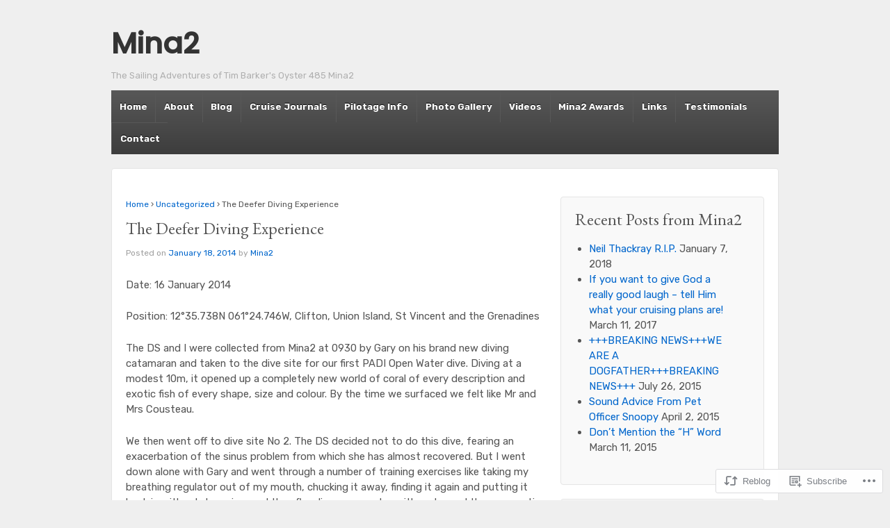

--- FILE ---
content_type: text/html; charset=UTF-8
request_url: https://mina2.com/2014/01/18/the-deefer-diving-experience/
body_size: 20980
content:
<!DOCTYPE html>
<!--[if !IE]>      <html class="no-js non-ie" lang="en"> <![endif]-->
<!--[if IE 7 ]>	   <html class="no-js ie7" lang="en"> <![endif]-->
<!--[if IE 8 ]>	   <html class="no-js ie8" lang="en"> <![endif]-->
<!--[if IE 9 ]>	   <html class="no-js ie9" lang="en"> <![endif]-->
<!--[if gt IE 9]><!--> <html class="no-js" lang="en"> <!--<![endif]-->
<head>
<meta charset="UTF-8" />
<meta name="viewport" content="width=device-width, user-scalable=no, initial-scale=1.0, minimum-scale=1.0, maximum-scale=1.0">
<title>The Deefer Diving Experience | Mina2</title>
<link rel="profile" href="http://gmpg.org/xfn/11" />
<link rel="pingback" href="https://mina2.com/xmlrpc.php" />

<script type="text/javascript">
  WebFontConfig = {"google":{"families":["Poppins:500:latin,latin-ext","EB+Garamond:r:latin,latin-ext","Rubik:r,i,b,bi:latin,latin-ext"]},"api_url":"https:\/\/fonts-api.wp.com\/css"};
  (function() {
    var wf = document.createElement('script');
    wf.src = '/wp-content/plugins/custom-fonts/js/webfont.js';
    wf.type = 'text/javascript';
    wf.async = 'true';
    var s = document.getElementsByTagName('script')[0];
    s.parentNode.insertBefore(wf, s);
	})();
</script><style id="jetpack-custom-fonts-css">.wf-active .site-name{font-family:"Poppins",sans-serif;font-size:2.8057em;font-style:normal;font-weight:500}.wf-active body{font-size:106%}.wf-active body{font-family:"Rubik",sans-serif;font-size:14.8px}.wf-active h1, .wf-active h2, .wf-active h3, .wf-active h4, .wf-active h5, .wf-active h6, .wf-active .widget-title, .wf-active .widget-title-home h3{font-family:"EB Garamond",serif;font-style:normal;font-weight:400}.wf-active blockquote p{font-family:"EB Garamond",serif;font-style:normal;font-size:28.8px;font-weight:400}.wf-active #featured h1.featured-title{font-family:"EB Garamond",serif;font-size:96px;font-style:normal;font-weight:400}.wf-active .top-widget .widget-title{font-family:"EB Garamond",serif;font-size:22.4px;font-style:normal;font-weight:400}@media screen and (max-width: 980px){.wf-active .featured-title{font-family:"EB Garamond",serif;font-size:64px;font-style:normal;font-weight:400}}@media screen and (max-width: 980px){.wf-active .featured-title{font-family:"EB Garamond",serif;font-size:56px;font-style:normal;font-weight:400}}@media screen and (max-width: 980px){.wf-active .featured-title{font-family:"EB Garamond",serif;font-size:32px;font-style:normal;font-weight:400}}</style>
<meta name='robots' content='max-image-preview:large' />
<meta name="google-site-verification" content="eyyms_8wAEiACBE5WBrOsMWrfaTJcvmhS7SoQKQUBhA" />
<meta name="msvalidate.01" content="DDFEC070808109586A530626337410E8" />

<!-- Async WordPress.com Remote Login -->
<script id="wpcom_remote_login_js">
var wpcom_remote_login_extra_auth = '';
function wpcom_remote_login_remove_dom_node_id( element_id ) {
	var dom_node = document.getElementById( element_id );
	if ( dom_node ) { dom_node.parentNode.removeChild( dom_node ); }
}
function wpcom_remote_login_remove_dom_node_classes( class_name ) {
	var dom_nodes = document.querySelectorAll( '.' + class_name );
	for ( var i = 0; i < dom_nodes.length; i++ ) {
		dom_nodes[ i ].parentNode.removeChild( dom_nodes[ i ] );
	}
}
function wpcom_remote_login_final_cleanup() {
	wpcom_remote_login_remove_dom_node_classes( "wpcom_remote_login_msg" );
	wpcom_remote_login_remove_dom_node_id( "wpcom_remote_login_key" );
	wpcom_remote_login_remove_dom_node_id( "wpcom_remote_login_validate" );
	wpcom_remote_login_remove_dom_node_id( "wpcom_remote_login_js" );
	wpcom_remote_login_remove_dom_node_id( "wpcom_request_access_iframe" );
	wpcom_remote_login_remove_dom_node_id( "wpcom_request_access_styles" );
}

// Watch for messages back from the remote login
window.addEventListener( "message", function( e ) {
	if ( e.origin === "https://r-login.wordpress.com" ) {
		var data = {};
		try {
			data = JSON.parse( e.data );
		} catch( e ) {
			wpcom_remote_login_final_cleanup();
			return;
		}

		if ( data.msg === 'LOGIN' ) {
			// Clean up the login check iframe
			wpcom_remote_login_remove_dom_node_id( "wpcom_remote_login_key" );

			var id_regex = new RegExp( /^[0-9]+$/ );
			var token_regex = new RegExp( /^.*|.*|.*$/ );
			if (
				token_regex.test( data.token )
				&& id_regex.test( data.wpcomid )
			) {
				// We have everything we need to ask for a login
				var script = document.createElement( "script" );
				script.setAttribute( "id", "wpcom_remote_login_validate" );
				script.src = '/remote-login.php?wpcom_remote_login=validate'
					+ '&wpcomid=' + data.wpcomid
					+ '&token=' + encodeURIComponent( data.token )
					+ '&host=' + window.location.protocol
					+ '//' + window.location.hostname
					+ '&postid=5958'
					+ '&is_singular=1';
				document.body.appendChild( script );
			}

			return;
		}

		// Safari ITP, not logged in, so redirect
		if ( data.msg === 'LOGIN-REDIRECT' ) {
			window.location = 'https://wordpress.com/log-in?redirect_to=' + window.location.href;
			return;
		}

		// Safari ITP, storage access failed, remove the request
		if ( data.msg === 'LOGIN-REMOVE' ) {
			var css_zap = 'html { -webkit-transition: margin-top 1s; transition: margin-top 1s; } /* 9001 */ html { margin-top: 0 !important; } * html body { margin-top: 0 !important; } @media screen and ( max-width: 782px ) { html { margin-top: 0 !important; } * html body { margin-top: 0 !important; } }';
			var style_zap = document.createElement( 'style' );
			style_zap.type = 'text/css';
			style_zap.appendChild( document.createTextNode( css_zap ) );
			document.body.appendChild( style_zap );

			var e = document.getElementById( 'wpcom_request_access_iframe' );
			e.parentNode.removeChild( e );

			document.cookie = 'wordpress_com_login_access=denied; path=/; max-age=31536000';

			return;
		}

		// Safari ITP
		if ( data.msg === 'REQUEST_ACCESS' ) {
			console.log( 'request access: safari' );

			// Check ITP iframe enable/disable knob
			if ( wpcom_remote_login_extra_auth !== 'safari_itp_iframe' ) {
				return;
			}

			// If we are in a "private window" there is no ITP.
			var private_window = false;
			try {
				var opendb = window.openDatabase( null, null, null, null );
			} catch( e ) {
				private_window = true;
			}

			if ( private_window ) {
				console.log( 'private window' );
				return;
			}

			var iframe = document.createElement( 'iframe' );
			iframe.id = 'wpcom_request_access_iframe';
			iframe.setAttribute( 'scrolling', 'no' );
			iframe.setAttribute( 'sandbox', 'allow-storage-access-by-user-activation allow-scripts allow-same-origin allow-top-navigation-by-user-activation' );
			iframe.src = 'https://r-login.wordpress.com/remote-login.php?wpcom_remote_login=request_access&origin=' + encodeURIComponent( data.origin ) + '&wpcomid=' + encodeURIComponent( data.wpcomid );

			var css = 'html { -webkit-transition: margin-top 1s; transition: margin-top 1s; } /* 9001 */ html { margin-top: 46px !important; } * html body { margin-top: 46px !important; } @media screen and ( max-width: 660px ) { html { margin-top: 71px !important; } * html body { margin-top: 71px !important; } #wpcom_request_access_iframe { display: block; height: 71px !important; } } #wpcom_request_access_iframe { border: 0px; height: 46px; position: fixed; top: 0; left: 0; width: 100%; min-width: 100%; z-index: 99999; background: #23282d; } ';

			var style = document.createElement( 'style' );
			style.type = 'text/css';
			style.id = 'wpcom_request_access_styles';
			style.appendChild( document.createTextNode( css ) );
			document.body.appendChild( style );

			document.body.appendChild( iframe );
		}

		if ( data.msg === 'DONE' ) {
			wpcom_remote_login_final_cleanup();
		}
	}
}, false );

// Inject the remote login iframe after the page has had a chance to load
// more critical resources
window.addEventListener( "DOMContentLoaded", function( e ) {
	var iframe = document.createElement( "iframe" );
	iframe.style.display = "none";
	iframe.setAttribute( "scrolling", "no" );
	iframe.setAttribute( "id", "wpcom_remote_login_key" );
	iframe.src = "https://r-login.wordpress.com/remote-login.php"
		+ "?wpcom_remote_login=key"
		+ "&origin=aHR0cHM6Ly9taW5hMi5jb20%3D"
		+ "&wpcomid=39938449"
		+ "&time=" + Math.floor( Date.now() / 1000 );
	document.body.appendChild( iframe );
}, false );
</script>
<link rel='dns-prefetch' href='//s0.wp.com' />
<link rel="alternate" type="application/rss+xml" title="Mina2 &raquo; Feed" href="https://mina2.com/feed/" />
<link rel="alternate" type="application/rss+xml" title="Mina2 &raquo; Comments Feed" href="https://mina2.com/comments/feed/" />
	<script type="text/javascript">
		/* <![CDATA[ */
		function addLoadEvent(func) {
			var oldonload = window.onload;
			if (typeof window.onload != 'function') {
				window.onload = func;
			} else {
				window.onload = function () {
					oldonload();
					func();
				}
			}
		}
		/* ]]> */
	</script>
	<link crossorigin='anonymous' rel='stylesheet' id='all-css-0-1' href='/_static/??-eJxtzEkKgDAMQNELWYNjcSGeRdog1Q7BpHh9UQRBXD74fDhImRQFo0DIinxeXGRYUWg222PgHCEkmz0y7OhnQasosXxUGuYC/o/ebfh+b135FMZKd02th77t1hMpiDR+&cssminify=yes' type='text/css' media='all' />
<style id='wp-emoji-styles-inline-css'>

	img.wp-smiley, img.emoji {
		display: inline !important;
		border: none !important;
		box-shadow: none !important;
		height: 1em !important;
		width: 1em !important;
		margin: 0 0.07em !important;
		vertical-align: -0.1em !important;
		background: none !important;
		padding: 0 !important;
	}
/*# sourceURL=wp-emoji-styles-inline-css */
</style>
<link crossorigin='anonymous' rel='stylesheet' id='all-css-2-1' href='/wp-content/plugins/gutenberg-core/v22.2.0/build/styles/block-library/style.css?m=1764855221i&cssminify=yes' type='text/css' media='all' />
<style id='wp-block-library-inline-css'>
.has-text-align-justify {
	text-align:justify;
}
.has-text-align-justify{text-align:justify;}

/*# sourceURL=wp-block-library-inline-css */
</style><style id='global-styles-inline-css'>
:root{--wp--preset--aspect-ratio--square: 1;--wp--preset--aspect-ratio--4-3: 4/3;--wp--preset--aspect-ratio--3-4: 3/4;--wp--preset--aspect-ratio--3-2: 3/2;--wp--preset--aspect-ratio--2-3: 2/3;--wp--preset--aspect-ratio--16-9: 16/9;--wp--preset--aspect-ratio--9-16: 9/16;--wp--preset--color--black: #000000;--wp--preset--color--cyan-bluish-gray: #abb8c3;--wp--preset--color--white: #ffffff;--wp--preset--color--pale-pink: #f78da7;--wp--preset--color--vivid-red: #cf2e2e;--wp--preset--color--luminous-vivid-orange: #ff6900;--wp--preset--color--luminous-vivid-amber: #fcb900;--wp--preset--color--light-green-cyan: #7bdcb5;--wp--preset--color--vivid-green-cyan: #00d084;--wp--preset--color--pale-cyan-blue: #8ed1fc;--wp--preset--color--vivid-cyan-blue: #0693e3;--wp--preset--color--vivid-purple: #9b51e0;--wp--preset--gradient--vivid-cyan-blue-to-vivid-purple: linear-gradient(135deg,rgb(6,147,227) 0%,rgb(155,81,224) 100%);--wp--preset--gradient--light-green-cyan-to-vivid-green-cyan: linear-gradient(135deg,rgb(122,220,180) 0%,rgb(0,208,130) 100%);--wp--preset--gradient--luminous-vivid-amber-to-luminous-vivid-orange: linear-gradient(135deg,rgb(252,185,0) 0%,rgb(255,105,0) 100%);--wp--preset--gradient--luminous-vivid-orange-to-vivid-red: linear-gradient(135deg,rgb(255,105,0) 0%,rgb(207,46,46) 100%);--wp--preset--gradient--very-light-gray-to-cyan-bluish-gray: linear-gradient(135deg,rgb(238,238,238) 0%,rgb(169,184,195) 100%);--wp--preset--gradient--cool-to-warm-spectrum: linear-gradient(135deg,rgb(74,234,220) 0%,rgb(151,120,209) 20%,rgb(207,42,186) 40%,rgb(238,44,130) 60%,rgb(251,105,98) 80%,rgb(254,248,76) 100%);--wp--preset--gradient--blush-light-purple: linear-gradient(135deg,rgb(255,206,236) 0%,rgb(152,150,240) 100%);--wp--preset--gradient--blush-bordeaux: linear-gradient(135deg,rgb(254,205,165) 0%,rgb(254,45,45) 50%,rgb(107,0,62) 100%);--wp--preset--gradient--luminous-dusk: linear-gradient(135deg,rgb(255,203,112) 0%,rgb(199,81,192) 50%,rgb(65,88,208) 100%);--wp--preset--gradient--pale-ocean: linear-gradient(135deg,rgb(255,245,203) 0%,rgb(182,227,212) 50%,rgb(51,167,181) 100%);--wp--preset--gradient--electric-grass: linear-gradient(135deg,rgb(202,248,128) 0%,rgb(113,206,126) 100%);--wp--preset--gradient--midnight: linear-gradient(135deg,rgb(2,3,129) 0%,rgb(40,116,252) 100%);--wp--preset--font-size--small: 13px;--wp--preset--font-size--medium: 20px;--wp--preset--font-size--large: 36px;--wp--preset--font-size--x-large: 42px;--wp--preset--font-family--albert-sans: 'Albert Sans', sans-serif;--wp--preset--font-family--alegreya: Alegreya, serif;--wp--preset--font-family--arvo: Arvo, serif;--wp--preset--font-family--bodoni-moda: 'Bodoni Moda', serif;--wp--preset--font-family--bricolage-grotesque: 'Bricolage Grotesque', sans-serif;--wp--preset--font-family--cabin: Cabin, sans-serif;--wp--preset--font-family--chivo: Chivo, sans-serif;--wp--preset--font-family--commissioner: Commissioner, sans-serif;--wp--preset--font-family--cormorant: Cormorant, serif;--wp--preset--font-family--courier-prime: 'Courier Prime', monospace;--wp--preset--font-family--crimson-pro: 'Crimson Pro', serif;--wp--preset--font-family--dm-mono: 'DM Mono', monospace;--wp--preset--font-family--dm-sans: 'DM Sans', sans-serif;--wp--preset--font-family--dm-serif-display: 'DM Serif Display', serif;--wp--preset--font-family--domine: Domine, serif;--wp--preset--font-family--eb-garamond: 'EB Garamond', serif;--wp--preset--font-family--epilogue: Epilogue, sans-serif;--wp--preset--font-family--fahkwang: Fahkwang, sans-serif;--wp--preset--font-family--figtree: Figtree, sans-serif;--wp--preset--font-family--fira-sans: 'Fira Sans', sans-serif;--wp--preset--font-family--fjalla-one: 'Fjalla One', sans-serif;--wp--preset--font-family--fraunces: Fraunces, serif;--wp--preset--font-family--gabarito: Gabarito, system-ui;--wp--preset--font-family--ibm-plex-mono: 'IBM Plex Mono', monospace;--wp--preset--font-family--ibm-plex-sans: 'IBM Plex Sans', sans-serif;--wp--preset--font-family--ibarra-real-nova: 'Ibarra Real Nova', serif;--wp--preset--font-family--instrument-serif: 'Instrument Serif', serif;--wp--preset--font-family--inter: Inter, sans-serif;--wp--preset--font-family--josefin-sans: 'Josefin Sans', sans-serif;--wp--preset--font-family--jost: Jost, sans-serif;--wp--preset--font-family--libre-baskerville: 'Libre Baskerville', serif;--wp--preset--font-family--libre-franklin: 'Libre Franklin', sans-serif;--wp--preset--font-family--literata: Literata, serif;--wp--preset--font-family--lora: Lora, serif;--wp--preset--font-family--merriweather: Merriweather, serif;--wp--preset--font-family--montserrat: Montserrat, sans-serif;--wp--preset--font-family--newsreader: Newsreader, serif;--wp--preset--font-family--noto-sans-mono: 'Noto Sans Mono', sans-serif;--wp--preset--font-family--nunito: Nunito, sans-serif;--wp--preset--font-family--open-sans: 'Open Sans', sans-serif;--wp--preset--font-family--overpass: Overpass, sans-serif;--wp--preset--font-family--pt-serif: 'PT Serif', serif;--wp--preset--font-family--petrona: Petrona, serif;--wp--preset--font-family--piazzolla: Piazzolla, serif;--wp--preset--font-family--playfair-display: 'Playfair Display', serif;--wp--preset--font-family--plus-jakarta-sans: 'Plus Jakarta Sans', sans-serif;--wp--preset--font-family--poppins: Poppins, sans-serif;--wp--preset--font-family--raleway: Raleway, sans-serif;--wp--preset--font-family--roboto: Roboto, sans-serif;--wp--preset--font-family--roboto-slab: 'Roboto Slab', serif;--wp--preset--font-family--rubik: Rubik, sans-serif;--wp--preset--font-family--rufina: Rufina, serif;--wp--preset--font-family--sora: Sora, sans-serif;--wp--preset--font-family--source-sans-3: 'Source Sans 3', sans-serif;--wp--preset--font-family--source-serif-4: 'Source Serif 4', serif;--wp--preset--font-family--space-mono: 'Space Mono', monospace;--wp--preset--font-family--syne: Syne, sans-serif;--wp--preset--font-family--texturina: Texturina, serif;--wp--preset--font-family--urbanist: Urbanist, sans-serif;--wp--preset--font-family--work-sans: 'Work Sans', sans-serif;--wp--preset--spacing--20: 0.44rem;--wp--preset--spacing--30: 0.67rem;--wp--preset--spacing--40: 1rem;--wp--preset--spacing--50: 1.5rem;--wp--preset--spacing--60: 2.25rem;--wp--preset--spacing--70: 3.38rem;--wp--preset--spacing--80: 5.06rem;--wp--preset--shadow--natural: 6px 6px 9px rgba(0, 0, 0, 0.2);--wp--preset--shadow--deep: 12px 12px 50px rgba(0, 0, 0, 0.4);--wp--preset--shadow--sharp: 6px 6px 0px rgba(0, 0, 0, 0.2);--wp--preset--shadow--outlined: 6px 6px 0px -3px rgb(255, 255, 255), 6px 6px rgb(0, 0, 0);--wp--preset--shadow--crisp: 6px 6px 0px rgb(0, 0, 0);}:where(.is-layout-flex){gap: 0.5em;}:where(.is-layout-grid){gap: 0.5em;}body .is-layout-flex{display: flex;}.is-layout-flex{flex-wrap: wrap;align-items: center;}.is-layout-flex > :is(*, div){margin: 0;}body .is-layout-grid{display: grid;}.is-layout-grid > :is(*, div){margin: 0;}:where(.wp-block-columns.is-layout-flex){gap: 2em;}:where(.wp-block-columns.is-layout-grid){gap: 2em;}:where(.wp-block-post-template.is-layout-flex){gap: 1.25em;}:where(.wp-block-post-template.is-layout-grid){gap: 1.25em;}.has-black-color{color: var(--wp--preset--color--black) !important;}.has-cyan-bluish-gray-color{color: var(--wp--preset--color--cyan-bluish-gray) !important;}.has-white-color{color: var(--wp--preset--color--white) !important;}.has-pale-pink-color{color: var(--wp--preset--color--pale-pink) !important;}.has-vivid-red-color{color: var(--wp--preset--color--vivid-red) !important;}.has-luminous-vivid-orange-color{color: var(--wp--preset--color--luminous-vivid-orange) !important;}.has-luminous-vivid-amber-color{color: var(--wp--preset--color--luminous-vivid-amber) !important;}.has-light-green-cyan-color{color: var(--wp--preset--color--light-green-cyan) !important;}.has-vivid-green-cyan-color{color: var(--wp--preset--color--vivid-green-cyan) !important;}.has-pale-cyan-blue-color{color: var(--wp--preset--color--pale-cyan-blue) !important;}.has-vivid-cyan-blue-color{color: var(--wp--preset--color--vivid-cyan-blue) !important;}.has-vivid-purple-color{color: var(--wp--preset--color--vivid-purple) !important;}.has-black-background-color{background-color: var(--wp--preset--color--black) !important;}.has-cyan-bluish-gray-background-color{background-color: var(--wp--preset--color--cyan-bluish-gray) !important;}.has-white-background-color{background-color: var(--wp--preset--color--white) !important;}.has-pale-pink-background-color{background-color: var(--wp--preset--color--pale-pink) !important;}.has-vivid-red-background-color{background-color: var(--wp--preset--color--vivid-red) !important;}.has-luminous-vivid-orange-background-color{background-color: var(--wp--preset--color--luminous-vivid-orange) !important;}.has-luminous-vivid-amber-background-color{background-color: var(--wp--preset--color--luminous-vivid-amber) !important;}.has-light-green-cyan-background-color{background-color: var(--wp--preset--color--light-green-cyan) !important;}.has-vivid-green-cyan-background-color{background-color: var(--wp--preset--color--vivid-green-cyan) !important;}.has-pale-cyan-blue-background-color{background-color: var(--wp--preset--color--pale-cyan-blue) !important;}.has-vivid-cyan-blue-background-color{background-color: var(--wp--preset--color--vivid-cyan-blue) !important;}.has-vivid-purple-background-color{background-color: var(--wp--preset--color--vivid-purple) !important;}.has-black-border-color{border-color: var(--wp--preset--color--black) !important;}.has-cyan-bluish-gray-border-color{border-color: var(--wp--preset--color--cyan-bluish-gray) !important;}.has-white-border-color{border-color: var(--wp--preset--color--white) !important;}.has-pale-pink-border-color{border-color: var(--wp--preset--color--pale-pink) !important;}.has-vivid-red-border-color{border-color: var(--wp--preset--color--vivid-red) !important;}.has-luminous-vivid-orange-border-color{border-color: var(--wp--preset--color--luminous-vivid-orange) !important;}.has-luminous-vivid-amber-border-color{border-color: var(--wp--preset--color--luminous-vivid-amber) !important;}.has-light-green-cyan-border-color{border-color: var(--wp--preset--color--light-green-cyan) !important;}.has-vivid-green-cyan-border-color{border-color: var(--wp--preset--color--vivid-green-cyan) !important;}.has-pale-cyan-blue-border-color{border-color: var(--wp--preset--color--pale-cyan-blue) !important;}.has-vivid-cyan-blue-border-color{border-color: var(--wp--preset--color--vivid-cyan-blue) !important;}.has-vivid-purple-border-color{border-color: var(--wp--preset--color--vivid-purple) !important;}.has-vivid-cyan-blue-to-vivid-purple-gradient-background{background: var(--wp--preset--gradient--vivid-cyan-blue-to-vivid-purple) !important;}.has-light-green-cyan-to-vivid-green-cyan-gradient-background{background: var(--wp--preset--gradient--light-green-cyan-to-vivid-green-cyan) !important;}.has-luminous-vivid-amber-to-luminous-vivid-orange-gradient-background{background: var(--wp--preset--gradient--luminous-vivid-amber-to-luminous-vivid-orange) !important;}.has-luminous-vivid-orange-to-vivid-red-gradient-background{background: var(--wp--preset--gradient--luminous-vivid-orange-to-vivid-red) !important;}.has-very-light-gray-to-cyan-bluish-gray-gradient-background{background: var(--wp--preset--gradient--very-light-gray-to-cyan-bluish-gray) !important;}.has-cool-to-warm-spectrum-gradient-background{background: var(--wp--preset--gradient--cool-to-warm-spectrum) !important;}.has-blush-light-purple-gradient-background{background: var(--wp--preset--gradient--blush-light-purple) !important;}.has-blush-bordeaux-gradient-background{background: var(--wp--preset--gradient--blush-bordeaux) !important;}.has-luminous-dusk-gradient-background{background: var(--wp--preset--gradient--luminous-dusk) !important;}.has-pale-ocean-gradient-background{background: var(--wp--preset--gradient--pale-ocean) !important;}.has-electric-grass-gradient-background{background: var(--wp--preset--gradient--electric-grass) !important;}.has-midnight-gradient-background{background: var(--wp--preset--gradient--midnight) !important;}.has-small-font-size{font-size: var(--wp--preset--font-size--small) !important;}.has-medium-font-size{font-size: var(--wp--preset--font-size--medium) !important;}.has-large-font-size{font-size: var(--wp--preset--font-size--large) !important;}.has-x-large-font-size{font-size: var(--wp--preset--font-size--x-large) !important;}.has-albert-sans-font-family{font-family: var(--wp--preset--font-family--albert-sans) !important;}.has-alegreya-font-family{font-family: var(--wp--preset--font-family--alegreya) !important;}.has-arvo-font-family{font-family: var(--wp--preset--font-family--arvo) !important;}.has-bodoni-moda-font-family{font-family: var(--wp--preset--font-family--bodoni-moda) !important;}.has-bricolage-grotesque-font-family{font-family: var(--wp--preset--font-family--bricolage-grotesque) !important;}.has-cabin-font-family{font-family: var(--wp--preset--font-family--cabin) !important;}.has-chivo-font-family{font-family: var(--wp--preset--font-family--chivo) !important;}.has-commissioner-font-family{font-family: var(--wp--preset--font-family--commissioner) !important;}.has-cormorant-font-family{font-family: var(--wp--preset--font-family--cormorant) !important;}.has-courier-prime-font-family{font-family: var(--wp--preset--font-family--courier-prime) !important;}.has-crimson-pro-font-family{font-family: var(--wp--preset--font-family--crimson-pro) !important;}.has-dm-mono-font-family{font-family: var(--wp--preset--font-family--dm-mono) !important;}.has-dm-sans-font-family{font-family: var(--wp--preset--font-family--dm-sans) !important;}.has-dm-serif-display-font-family{font-family: var(--wp--preset--font-family--dm-serif-display) !important;}.has-domine-font-family{font-family: var(--wp--preset--font-family--domine) !important;}.has-eb-garamond-font-family{font-family: var(--wp--preset--font-family--eb-garamond) !important;}.has-epilogue-font-family{font-family: var(--wp--preset--font-family--epilogue) !important;}.has-fahkwang-font-family{font-family: var(--wp--preset--font-family--fahkwang) !important;}.has-figtree-font-family{font-family: var(--wp--preset--font-family--figtree) !important;}.has-fira-sans-font-family{font-family: var(--wp--preset--font-family--fira-sans) !important;}.has-fjalla-one-font-family{font-family: var(--wp--preset--font-family--fjalla-one) !important;}.has-fraunces-font-family{font-family: var(--wp--preset--font-family--fraunces) !important;}.has-gabarito-font-family{font-family: var(--wp--preset--font-family--gabarito) !important;}.has-ibm-plex-mono-font-family{font-family: var(--wp--preset--font-family--ibm-plex-mono) !important;}.has-ibm-plex-sans-font-family{font-family: var(--wp--preset--font-family--ibm-plex-sans) !important;}.has-ibarra-real-nova-font-family{font-family: var(--wp--preset--font-family--ibarra-real-nova) !important;}.has-instrument-serif-font-family{font-family: var(--wp--preset--font-family--instrument-serif) !important;}.has-inter-font-family{font-family: var(--wp--preset--font-family--inter) !important;}.has-josefin-sans-font-family{font-family: var(--wp--preset--font-family--josefin-sans) !important;}.has-jost-font-family{font-family: var(--wp--preset--font-family--jost) !important;}.has-libre-baskerville-font-family{font-family: var(--wp--preset--font-family--libre-baskerville) !important;}.has-libre-franklin-font-family{font-family: var(--wp--preset--font-family--libre-franklin) !important;}.has-literata-font-family{font-family: var(--wp--preset--font-family--literata) !important;}.has-lora-font-family{font-family: var(--wp--preset--font-family--lora) !important;}.has-merriweather-font-family{font-family: var(--wp--preset--font-family--merriweather) !important;}.has-montserrat-font-family{font-family: var(--wp--preset--font-family--montserrat) !important;}.has-newsreader-font-family{font-family: var(--wp--preset--font-family--newsreader) !important;}.has-noto-sans-mono-font-family{font-family: var(--wp--preset--font-family--noto-sans-mono) !important;}.has-nunito-font-family{font-family: var(--wp--preset--font-family--nunito) !important;}.has-open-sans-font-family{font-family: var(--wp--preset--font-family--open-sans) !important;}.has-overpass-font-family{font-family: var(--wp--preset--font-family--overpass) !important;}.has-pt-serif-font-family{font-family: var(--wp--preset--font-family--pt-serif) !important;}.has-petrona-font-family{font-family: var(--wp--preset--font-family--petrona) !important;}.has-piazzolla-font-family{font-family: var(--wp--preset--font-family--piazzolla) !important;}.has-playfair-display-font-family{font-family: var(--wp--preset--font-family--playfair-display) !important;}.has-plus-jakarta-sans-font-family{font-family: var(--wp--preset--font-family--plus-jakarta-sans) !important;}.has-poppins-font-family{font-family: var(--wp--preset--font-family--poppins) !important;}.has-raleway-font-family{font-family: var(--wp--preset--font-family--raleway) !important;}.has-roboto-font-family{font-family: var(--wp--preset--font-family--roboto) !important;}.has-roboto-slab-font-family{font-family: var(--wp--preset--font-family--roboto-slab) !important;}.has-rubik-font-family{font-family: var(--wp--preset--font-family--rubik) !important;}.has-rufina-font-family{font-family: var(--wp--preset--font-family--rufina) !important;}.has-sora-font-family{font-family: var(--wp--preset--font-family--sora) !important;}.has-source-sans-3-font-family{font-family: var(--wp--preset--font-family--source-sans-3) !important;}.has-source-serif-4-font-family{font-family: var(--wp--preset--font-family--source-serif-4) !important;}.has-space-mono-font-family{font-family: var(--wp--preset--font-family--space-mono) !important;}.has-syne-font-family{font-family: var(--wp--preset--font-family--syne) !important;}.has-texturina-font-family{font-family: var(--wp--preset--font-family--texturina) !important;}.has-urbanist-font-family{font-family: var(--wp--preset--font-family--urbanist) !important;}.has-work-sans-font-family{font-family: var(--wp--preset--font-family--work-sans) !important;}
/*# sourceURL=global-styles-inline-css */
</style>

<style id='classic-theme-styles-inline-css'>
/*! This file is auto-generated */
.wp-block-button__link{color:#fff;background-color:#32373c;border-radius:9999px;box-shadow:none;text-decoration:none;padding:calc(.667em + 2px) calc(1.333em + 2px);font-size:1.125em}.wp-block-file__button{background:#32373c;color:#fff;text-decoration:none}
/*# sourceURL=/wp-includes/css/classic-themes.min.css */
</style>
<link crossorigin='anonymous' rel='stylesheet' id='all-css-4-1' href='/_static/??-eJx9jl0KAjEMhC9kDCrL6oN4lm431kr/aFJXb29URETZlzAzzMcEpwI2J6EkGBuU0JxPjDZX0jwWI6iNSKM3FChqbWmZF/gfm/zoSBTntwah6zxSdAaGoVRiBr3Rtwhy0i3+4V4xljag1ktO7C+ELLdAcxuVhpCdSvf87GPnIEcZQrZGfE5fBo7B+PpAD3G/6rt+12279eZ8B7nhfEY=&cssminify=yes' type='text/css' media='all' />
<style id='jetpack-global-styles-frontend-style-inline-css'>
:root { --font-headings: unset; --font-base: unset; --font-headings-default: -apple-system,BlinkMacSystemFont,"Segoe UI",Roboto,Oxygen-Sans,Ubuntu,Cantarell,"Helvetica Neue",sans-serif; --font-base-default: -apple-system,BlinkMacSystemFont,"Segoe UI",Roboto,Oxygen-Sans,Ubuntu,Cantarell,"Helvetica Neue",sans-serif;}
/*# sourceURL=jetpack-global-styles-frontend-style-inline-css */
</style>
<link crossorigin='anonymous' rel='stylesheet' id='all-css-6-1' href='/_static/??-eJyNjcsKAjEMRX/IGtQZBxfip0hMS9sxTYppGfx7H7gRN+7ugcs5sFRHKi1Ig9Jd5R6zGMyhVaTrh8G6QFHfORhYwlvw6P39PbPENZmt4G/ROQuBKWVkxxrVvuBH1lIoz2waILJekF+HUzlupnG3nQ77YZwfuRJIaQ==&cssminify=yes' type='text/css' media='all' />
<script type="text/javascript" id="jetpack_related-posts-js-extra">
/* <![CDATA[ */
var related_posts_js_options = {"post_heading":"h4"};
//# sourceURL=jetpack_related-posts-js-extra
/* ]]> */
</script>
<script type="text/javascript" id="wpcom-actionbar-placeholder-js-extra">
/* <![CDATA[ */
var actionbardata = {"siteID":"39938449","postID":"5958","siteURL":"https://mina2.com","xhrURL":"https://mina2.com/wp-admin/admin-ajax.php","nonce":"ffffdb21a3","isLoggedIn":"","statusMessage":"","subsEmailDefault":"instantly","proxyScriptUrl":"https://s0.wp.com/wp-content/js/wpcom-proxy-request.js?m=1513050504i&amp;ver=20211021","shortlink":"https://wp.me/p2HzOx-1y6","i18n":{"followedText":"New posts from this site will now appear in your \u003Ca href=\"https://wordpress.com/reader\"\u003EReader\u003C/a\u003E","foldBar":"Collapse this bar","unfoldBar":"Expand this bar","shortLinkCopied":"Shortlink copied to clipboard."}};
//# sourceURL=wpcom-actionbar-placeholder-js-extra
/* ]]> */
</script>
<script type="text/javascript" id="jetpack-mu-wpcom-settings-js-before">
/* <![CDATA[ */
var JETPACK_MU_WPCOM_SETTINGS = {"assetsUrl":"https://s0.wp.com/wp-content/mu-plugins/jetpack-mu-wpcom-plugin/sun/jetpack_vendor/automattic/jetpack-mu-wpcom/src/build/"};
//# sourceURL=jetpack-mu-wpcom-settings-js-before
/* ]]> */
</script>
<script crossorigin='anonymous' type='text/javascript'  src='/_static/??-eJx1TksOgjAQvZBlZEFgYzyKATrB1nZaOx0VT281aDDR1cvL+8I1qjFQRsrgRUUnkyEGizn242nhwEJwMDTCIMZpSOj6jFrFwJm/WeUNVZY3sOq1xeOyiinc5rdWypxo5Kdoz4JpXmBd8NekvJlSGf21lo/oSyTKUJ5xDMTmgq8PH6Z80JjI3FMJ7/2ubptmW9dt19kH7qllrQ=='></script>
<script type="text/javascript" id="rlt-proxy-js-after">
/* <![CDATA[ */
	rltInitialize( {"token":null,"iframeOrigins":["https:\/\/widgets.wp.com"]} );
//# sourceURL=rlt-proxy-js-after
/* ]]> */
</script>
<link rel="EditURI" type="application/rsd+xml" title="RSD" href="https://symina2.wordpress.com/xmlrpc.php?rsd" />
<meta name="generator" content="WordPress.com" />
<link rel="canonical" href="https://mina2.com/2014/01/18/the-deefer-diving-experience/" />
<link rel='shortlink' href='https://wp.me/p2HzOx-1y6' />
<link rel="alternate" type="application/json+oembed" href="https://public-api.wordpress.com/oembed/?format=json&amp;url=https%3A%2F%2Fmina2.com%2F2014%2F01%2F18%2Fthe-deefer-diving-experience%2F&amp;for=wpcom-auto-discovery" /><link rel="alternate" type="application/xml+oembed" href="https://public-api.wordpress.com/oembed/?format=xml&amp;url=https%3A%2F%2Fmina2.com%2F2014%2F01%2F18%2Fthe-deefer-diving-experience%2F&amp;for=wpcom-auto-discovery" />
<!-- Jetpack Open Graph Tags -->
<meta property="og:type" content="article" />
<meta property="og:title" content="The Deefer Diving Experience" />
<meta property="og:url" content="https://mina2.com/2014/01/18/the-deefer-diving-experience/" />
<meta property="og:description" content="Date: 16 January 2014 Position: 12°35.738N 061°24.746W, Clifton, Union Island, St Vincent and the Grenadines The DS and I were collected from Mina2 at 0930 by Gary on his brand new diving catamaran…" />
<meta property="article:published_time" content="2014-01-18T11:44:05+00:00" />
<meta property="article:modified_time" content="2014-01-18T11:44:05+00:00" />
<meta property="og:site_name" content="Mina2" />
<meta property="og:image" content="https://secure.gravatar.com/blavatar/72d947213fe9683dd424a95682425882f728d87d22f15cec51388d8d9cce758e?s=200&#038;ts=1766386151" />
<meta property="og:image:width" content="200" />
<meta property="og:image:height" content="200" />
<meta property="og:image:alt" content="" />
<meta property="og:locale" content="en_US" />
<meta property="article:publisher" content="https://www.facebook.com/WordPresscom" />
<meta name="twitter:text:title" content="The Deefer Diving&nbsp;Experience" />
<meta name="twitter:image" content="https://secure.gravatar.com/blavatar/72d947213fe9683dd424a95682425882f728d87d22f15cec51388d8d9cce758e?s=240" />
<meta name="twitter:card" content="summary" />

<!-- End Jetpack Open Graph Tags -->
<link rel="shortcut icon" type="image/x-icon" href="https://secure.gravatar.com/blavatar/72d947213fe9683dd424a95682425882f728d87d22f15cec51388d8d9cce758e?s=32" sizes="16x16" />
<link rel="icon" type="image/x-icon" href="https://secure.gravatar.com/blavatar/72d947213fe9683dd424a95682425882f728d87d22f15cec51388d8d9cce758e?s=32" sizes="16x16" />
<link rel="apple-touch-icon" href="https://secure.gravatar.com/blavatar/72d947213fe9683dd424a95682425882f728d87d22f15cec51388d8d9cce758e?s=114" />
<link rel='openid.server' href='https://mina2.com/?openidserver=1' />
<link rel='openid.delegate' href='https://mina2.com/' />
<link rel="search" type="application/opensearchdescription+xml" href="https://mina2.com/osd.xml" title="Mina2" />
<link rel="search" type="application/opensearchdescription+xml" href="https://s1.wp.com/opensearch.xml" title="WordPress.com" />
<meta name="theme-color" content="#efefef" />
		<style type="text/css">
			.recentcomments a {
				display: inline !important;
				padding: 0 !important;
				margin: 0 !important;
			}

			table.recentcommentsavatartop img.avatar, table.recentcommentsavatarend img.avatar {
				border: 0px;
				margin: 0;
			}

			table.recentcommentsavatartop a, table.recentcommentsavatarend a {
				border: 0px !important;
				background-color: transparent !important;
			}

			td.recentcommentsavatarend, td.recentcommentsavatartop {
				padding: 0px 0px 1px 0px;
				margin: 0px;
			}

			td.recentcommentstextend {
				border: none !important;
				padding: 0px 0px 2px 10px;
			}

			.rtl td.recentcommentstextend {
				padding: 0px 10px 2px 0px;
			}

			td.recentcommentstexttop {
				border: none;
				padding: 0px 0px 0px 10px;
			}

			.rtl td.recentcommentstexttop {
				padding: 0px 10px 0px 0px;
			}
		</style>
		<meta name="description" content="Date: 16 January 2014 Position: 12°35.738N 061°24.746W, Clifton, Union Island, St Vincent and the Grenadines The DS and I were collected from Mina2 at 0930 by Gary on his brand new diving catamaran and taken to the dive site for our first PADI Open Water dive. Diving at a modest 10m, it opened up a&hellip;" />
			<link rel="stylesheet" id="custom-css-css" type="text/css" href="https://s0.wp.com/?custom-css=1&#038;csblog=2HzOx&#038;cscache=6&#038;csrev=20" />
			<link crossorigin='anonymous' rel='stylesheet' id='all-css-0-3' href='/wp-content/mu-plugins/jetpack-plugin/sun/_inc/build/subscriptions/subscriptions.min.css?m=1753981412i&cssminify=yes' type='text/css' media='all' />
</head>

<body class="wp-singular post-template-default single single-post postid-5958 single-format-standard wp-theme-pubresponsive customizer-styles-applied jetpack-reblog-enabled">

<div id="container" class="hfeed">

	<div id="header">

		
	
		<div id="logo">
				<a href="https://mina2.com/" class="site-logo-link" rel="home" itemprop="url"></a>			<span class="site-name site-title"><a href="https://mina2.com/" title="Mina2" rel="home">Mina2</a></span>
			<span class="site-description">The Sailing Adventures of Tim Barker&#039;s Oyster 485 Mina2</span>
		</div>

	
	
			<nav role="navigation" class="site-navigation main-navigation">
			<h1 class="assistive-text">Menu</h1>
			<div class="assistive-text skip-link"><a href="#content" title="Skip to content">Skip to content</a></div>

			<ul class="menu">
<li ><a href="https://mina2.com/">Home</a></li><li class="page_item page-item-2 page_item_has_children"><a href="https://mina2.com/about/">About</a>
<ul class='children'>
	<li class="page_item page-item-32"><a href="https://mina2.com/about/the-boat/">The Boat</a></li>
	<li class="page_item page-item-132"><a href="https://mina2.com/about/the-skippers/">The Skippers</a></li>
</ul>
</li>
<li class="page_item page-item-11 current_page_parent"><a href="https://mina2.com/blog/">Blog</a></li>
<li class="page_item page-item-66 page_item_has_children"><a href="https://mina2.com/cruise_journals/">Cruise Journals</a>
<ul class='children'>
	<li class="page_item page-item-70"><a href="https://mina2.com/cruise_journals/2004-norwegian-arctic/">2004 Arctic Norway</a></li>
	<li class="page_item page-item-72"><a href="https://mina2.com/cruise_journals/2005-baltic-sea/">2005 Baltic Sea</a></li>
	<li class="page_item page-item-79"><a href="https://mina2.com/cruise_journals/2006-iberian-peninsula/">2006 Iberian Peninsula</a></li>
	<li class="page_item page-item-81"><a href="https://mina2.com/cruise_journals/2007-west-mediterranean/">2007 Balearic Islands</a></li>
	<li class="page_item page-item-2317"><a href="https://mina2.com/cruise_journals/2007-corsica-and-sardinia/">2007 Corsica and&nbsp;Sardinia</a></li>
	<li class="page_item page-item-2484"><a href="https://mina2.com/cruise_journals/2008-adriatic-ionian-seas/">2008 Adriatic &amp; Ionian&nbsp;Seas</a></li>
	<li class="page_item page-item-2536"><a href="https://mina2.com/cruise_journals/2009-aegean-sea-north-africa-2/">2009 Aegean Sea &amp; North&nbsp;Africa</a></li>
	<li class="page_item page-item-85"><a href="https://mina2.com/cruise_journals/2009-atlantic-crossing/">2009 Atlantic Crossing</a></li>
	<li class="page_item page-item-2442 page_item_has_children"><a href="https://mina2.com/cruise_journals/2010-brazil/">2010 Brazil</a>
	<ul class='children'>
		<li class="page_item page-item-3172"><a href="https://mina2.com/cruise_journals/2010-brazil/the-edited-log/">The Edited Log</a></li>
		<li class="page_item page-item-3174"><a href="https://mina2.com/cruise_journals/2010-brazil/the-unexpurgated-blog/">The Unexpurgated Blog</a></li>
	</ul>
</li>
	<li class="page_item page-item-87 page_item_has_children"><a href="https://mina2.com/cruise_journals/20102011-south-america/">2010/11 South America</a>
	<ul class='children'>
		<li class="page_item page-item-3185"><a href="https://mina2.com/cruise_journals/20102011-south-america/the-edited-journal/">The Edited Log</a></li>
		<li class="page_item page-item-3187"><a href="https://mina2.com/cruise_journals/20102011-south-america/the-inexpurgated-blog/">The Unexpurgated Blog</a></li>
	</ul>
</li>
	<li class="page_item page-item-3213"><a href="https://mina2.com/cruise_journals/2011-antarctic-recce/">2011 Antarctic Recce</a></li>
	<li class="page_item page-item-89 page_item_has_children"><a href="https://mina2.com/cruise_journals/20112012-southern-cruise-to-antarctica/">2011/12 Southern Cruise to&nbsp;Antarctica</a>
	<ul class='children'>
		<li class="page_item page-item-1793"><a href="https://mina2.com/cruise_journals/20112012-southern-cruise-to-antarctica/the-edited-log/">The Edited Log</a></li>
		<li class="page_item page-item-1795"><a href="https://mina2.com/cruise_journals/20112012-southern-cruise-to-antarctica/the-unexpurgated-blog/">The Unexpurgated Blog</a></li>
	</ul>
</li>
	<li class="page_item page-item-2332 page_item_has_children"><a href="https://mina2.com/cruise_journals/201213-amazonian-cruise/">2012/13 Amazonian Cruise</a>
	<ul class='children'>
		<li class="page_item page-item-5989"><a href="https://mina2.com/cruise_journals/201213-amazonian-cruise/the-edited-journal/">The Edited Log</a></li>
		<li class="page_item page-item-5983"><a href="https://mina2.com/cruise_journals/201213-amazonian-cruise/the-unexpurgated-blog/">The Unexpurgated Blog</a></li>
	</ul>
</li>
</ul>
</li>
<li class="page_item page-item-2495 page_item_has_children"><a href="https://mina2.com/pilotage-info/">Pilotage Info</a>
<ul class='children'>
	<li class="page_item page-item-28 page_item_has_children"><a href="https://mina2.com/pilotage-info/maps/">Track Charts</a>
	<ul class='children'>
		<li class="page_item page-item-550"><a href="https://mina2.com/pilotage-info/maps/norway-map/">2004 Arctic Norway</a></li>
		<li class="page_item page-item-584"><a href="https://mina2.com/pilotage-info/maps/2005-baltic/">2005 Baltic Sea</a></li>
		<li class="page_item page-item-629"><a href="https://mina2.com/pilotage-info/maps/2006-iberia/">2006 Iberian Peninsula</a></li>
		<li class="page_item page-item-633"><a href="https://mina2.com/pilotage-info/maps/2007-west-mediterranean/">2007 West Mediterranean</a></li>
		<li class="page_item page-item-635"><a href="https://mina2.com/pilotage-info/maps/2008-adriatic-ionian/">2008 Adriatic &amp; Ionian&nbsp;Seas</a></li>
		<li class="page_item page-item-636"><a href="https://mina2.com/pilotage-info/maps/2009-aegean-and-north-africa/">2009 Aegean Sea and North&nbsp;Africa</a></li>
		<li class="page_item page-item-641"><a href="https://mina2.com/pilotage-info/maps/2009-atlantic-crossing/">2009 Atlantic Crossing</a></li>
		<li class="page_item page-item-2829"><a href="https://mina2.com/pilotage-info/maps/2010-brazil/">2010 Brazil</a></li>
		<li class="page_item page-item-642"><a href="https://mina2.com/pilotage-info/maps/2001011-south-america/">20010/11  South America</a></li>
		<li class="page_item page-item-643"><a href="https://mina2.com/pilotage-info/maps/2001112-southern-cruise-to-antarctica/">20011/12 Southern Cruise to&nbsp;Antarctica</a></li>
		<li class="page_item page-item-2062"><a href="https://mina2.com/pilotage-info/maps/201213-amazonian-cruise/">2012/13 Amazonian Cruise</a></li>
	</ul>
</li>
	<li class="page_item page-item-2502 page_item_has_children"><a href="https://mina2.com/pilotage-info/pilotage-information/">Pilotage Information</a>
	<ul class='children'>
		<li class="page_item page-item-2506"><a href="https://mina2.com/pilotage-info/pilotage-information/brazil-salvador-to-rio-grande/">Brazil &#8211; Salvador to Ilha&nbsp;Grande</a></li>
		<li class="page_item page-item-2511"><a href="https://mina2.com/pilotage-info/pilotage-information/south-america-ilha-grande-brazil-to-buenos-aires-argentina/">South America &#8211; Ilha Grande, Brazil to Buenos Aires,&nbsp;Argentina</a></li>
		<li class="page_item page-item-2979"><a href="https://mina2.com/pilotage-info/pilotage-information/miscellaneous/">Miscellaneous</a></li>
	</ul>
</li>
</ul>
</li>
<li class="page_item page-item-117 page_item_has_children"><a href="https://mina2.com/photo-gallery/">Photo Gallery</a>
<ul class='children'>
	<li class="page_item page-item-2088"><a href="https://mina2.com/photo-gallery/2004-arctic-norway/">2004 Arctic Norway</a></li>
	<li class="page_item page-item-2086"><a href="https://mina2.com/photo-gallery/2005-baltic-sea/">2005 Baltic Sea</a></li>
	<li class="page_item page-item-2083"><a href="https://mina2.com/photo-gallery/2006-iberian-peninsula/">2006 Iberian Peninsula</a></li>
	<li class="page_item page-item-2081"><a href="https://mina2.com/photo-gallery/2007-west-mediterranean/">2007 West Mediterranean</a></li>
	<li class="page_item page-item-2079"><a href="https://mina2.com/photo-gallery/2008-adriatic-and-ionian-seas/">2008 Adriatic and Ionian&nbsp;Seas</a></li>
	<li class="page_item page-item-2077"><a href="https://mina2.com/photo-gallery/2009-aegean-sea-and-north-africa/">2009 Aegean Sea and North&nbsp;Africa</a></li>
	<li class="page_item page-item-2075"><a href="https://mina2.com/photo-gallery/2009-atlantic-crossing/">2009 Atlantic Crossing</a></li>
	<li class="page_item page-item-2872"><a href="https://mina2.com/photo-gallery/2010-brazil/">2010 Brazil</a></li>
	<li class="page_item page-item-2073"><a href="https://mina2.com/photo-gallery/200910-south-america/">20010/11 South America</a></li>
	<li class="page_item page-item-2929"><a href="https://mina2.com/photo-gallery/2011-falkland-islands/">2011 Falkland Islands</a></li>
	<li class="page_item page-item-1442"><a href="https://mina2.com/photo-gallery/antarctica-1/">2012 Antarctica</a></li>
	<li class="page_item page-item-471"><a href="https://mina2.com/photo-gallery/tierra-del-fuego-2012/">2012 Tierra del&nbsp;Fuego</a></li>
	<li class="page_item page-item-2904"><a href="https://mina2.com/photo-gallery/201213-amazonian-cruise/">2012 NE Brazil</a></li>
	<li class="page_item page-item-3611"><a href="https://mina2.com/photo-gallery/the-guyanas-70/">2013The Guyanas</a></li>
</ul>
</li>
<li class="page_item page-item-119"><a href="https://mina2.com/videos-2/">Videos</a></li>
<li class="page_item page-item-310 page_item_has_children"><a href="https://mina2.com/mina2-gold-star-winners/">Mina2 Awards</a>
<ul class='children'>
	<li class="page_item page-item-317"><a href="https://mina2.com/mina2-gold-star-winners/mina2-gold-star-winners/">Mina2 Star Awards</a></li>
	<li class="page_item page-item-319"><a href="https://mina2.com/mina2-gold-star-winners/mina2-rcc-awards/">Mina2 Royal Cruising Club&nbsp;Awards</a></li>
</ul>
</li>
<li class="page_item page-item-2648"><a href="https://mina2.com/links/">Links</a></li>
<li class="page_item page-item-312"><a href="https://mina2.com/testimonials/">Testimonials</a></li>
<li class="page_item page-item-3242"><a href="https://mina2.com/contact/">Contact</a></li>
</ul>
		</nav><!-- .site-navigation .main-navigation -->
	
	
	</div><!-- end of #header -->

	<div id="wrapper" class="clearfix">
		<div id="content" class="grid col-620">


		
			<div class="breadcrumb-list"><a href="https://mina2.com/">Home</a> <span class="chevron">&#8250;</span> <a href="https://mina2.com/category/uncategorized/">Uncategorized</a> <span class="chevron">&#8250;</span> <span class="breadcrumb-current">The Deefer Diving&nbsp;Experience</span></div>
			<div id="post-5958" class="post-5958 post type-post status-publish format-standard hentry category-uncategorized">
				<h1 class="post-title">The Deefer Diving&nbsp;Experience</h1>

				<div class="post-meta">
					<span class="meta-prep meta-prep-author posted">Posted on </span><a href="https://mina2.com/2014/01/18/the-deefer-diving-experience/" title="11:44 am" rel="bookmark"><span class="timestamp">January 18, 2014</span></a><span class="byline"> by </span><span class="author vcard"><a class="url fn n" href="https://mina2.com/author/symina2/" title="View all posts by Mina2">Mina2</a></span>
									</div><!-- end of .post-meta -->

				<div class="post-entry">
					<p>Date: 16 January 2014</p>
<p>Position: 12°35.738N 061°24.746W, Clifton, Union Island, St Vincent and the Grenadines</p>
<p>The DS and I were collected from Mina2 at 0930 by Gary on his brand new diving catamaran and taken to the dive site for our first PADI Open Water dive. Diving at a modest 10m, it opened up a completely new world of coral of every description and exotic fish of every shape, size and colour. By the time we surfaced we felt like Mr and Mrs Cousteau.</p>
<p>We then went off to dive site No 2. The DS decided not to do this dive, fearing an exacerbation of the sinus problem from which she has almost recovered. But I went down alone with Gary and went through a number of training exercises like taking my breathing regulator out of my mouth, chucking it away, finding it again and putting it back in without drowning, and then flooding my goggles with water and then evacuating the goggles with air from my nostrils without losing my contact lenses (less successful). After that we went for a saunter round the coral reef, Gary pointing out a spectacular Lion Fish with extraordinary plumes, and a small Moray Eel that was poking its head out from a hole in a rock, waiting for an unsuspecting fish to pass by. Anyway, half way to getting the basic Open Water qualification, and the Caribbean is stuffed with some of the best dive sites in the world, so hopefully a lot of fun to be had.</p>
<p>No sooner were we back on Mina2 than we had to cast off for our next passage to Union Island, the most southerly of the islands of St Vincent and the Grenadines. As we arrived at the extremely crowded anchorage in Clifton, the main harbour, we were approached by a couple of small boats who aggressively started touting for business by offering us a mooring. Moorings are anchored ropes which you simply tie up to, rather than putting down your own anchor. Problem 1 with moorings is that you haven’t a clue how strong they are and there have been numerous reports of moorings dragging, and Problem 2 is that you can be charged quite a lot for using them. Might not be problems for someone in a charter yacht, but definitely a no-no for me.</p>
<p>One of the boat boys got the message, whilst the other one persisted in yelling at me the entire time the DS was actually in the process of deploying our own anchor. A bit of a distraction. I certainly don’t mind paying boat boys for services I need and indeed for occasional services I don’t need – these are very poor communities and it is a way of putting a little bit back &#8211; but aggressive touting which in some places start up to two miles from the anchorage is what we are going to have to get used to by all accounts.</p>
<p>However when we had finished our anchoring and it was clear that we really and sincerely didn’t want a mooring, ice, diesel or an extremely large lobster that he was holding up, he give us a grin and a cheery wave and went off to harass another yacht that was coming in.</p>
<p>We went ashore to clear into the country of St Vincent and the Grenadines with customs and immigration at the airport, which was short strip of tarmac only five minutes walk from the anchorage. All the bureaucracy was sorted efficiently and politely in less than half an hour. What a relief after the horrendous bureaucracy of South America where you had to allocate up to a whole day to go through the process.</p>
<p>We then went for a walk around the small town. Reports we had were that this was one of the least attractive islands in the Caribbean chain, but we found it rather charming with a little village square lined with colourful wooden huts where friendly smiling traders were selling local produce.</p>
<div id="jp-post-flair" class="sharedaddy sd-like-enabled sd-sharing-enabled"><div class="sharedaddy sd-sharing-enabled"><div class="robots-nocontent sd-block sd-social sd-social-icon-text sd-sharing"><h3 class="sd-title">Share this:</h3><div class="sd-content"><ul><li class="share-email"><a rel="nofollow noopener noreferrer"
				data-shared="sharing-email-5958"
				class="share-email sd-button share-icon"
				href="mailto:?subject=%5BShared%20Post%5D%20The%20Deefer%20Diving%20Experience&#038;body=https%3A%2F%2Fmina2.com%2F2014%2F01%2F18%2Fthe-deefer-diving-experience%2F&#038;share=email"
				target="_blank"
				aria-labelledby="sharing-email-5958"
				data-email-share-error-title="Do you have email set up?" data-email-share-error-text="If you&#039;re having problems sharing via email, you might not have email set up for your browser. You may need to create a new email yourself." data-email-share-nonce="b5ec081a79" data-email-share-track-url="https://mina2.com/2014/01/18/the-deefer-diving-experience/?share=email">
				<span id="sharing-email-5958" hidden>Click to email a link to a friend (Opens in new window)</span>
				<span>Email</span>
			</a></li><li class="share-print"><a rel="nofollow noopener noreferrer"
				data-shared="sharing-print-5958"
				class="share-print sd-button share-icon"
				href="https://mina2.com/2014/01/18/the-deefer-diving-experience/#print?share=print"
				target="_blank"
				aria-labelledby="sharing-print-5958"
				>
				<span id="sharing-print-5958" hidden>Click to print (Opens in new window)</span>
				<span>Print</span>
			</a></li><li class="share-end"></li></ul></div></div></div><div class='sharedaddy sd-block sd-like jetpack-likes-widget-wrapper jetpack-likes-widget-unloaded' id='like-post-wrapper-39938449-5958-6948e9e71a814' data-src='//widgets.wp.com/likes/index.html?ver=20251222#blog_id=39938449&amp;post_id=5958&amp;origin=symina2.wordpress.com&amp;obj_id=39938449-5958-6948e9e71a814&amp;domain=mina2.com' data-name='like-post-frame-39938449-5958-6948e9e71a814' data-title='Like or Reblog'><div class='likes-widget-placeholder post-likes-widget-placeholder' style='height: 55px;'><span class='button'><span>Like</span></span> <span class='loading'>Loading...</span></div><span class='sd-text-color'></span><a class='sd-link-color'></a></div>
<div id='jp-relatedposts' class='jp-relatedposts' >
	<h3 class="jp-relatedposts-headline"><em>Related</em></h3>
</div></div>
					
						<div id="author-meta">
							<img referrerpolicy="no-referrer" alt='Unknown&#039;s avatar' src='https://1.gravatar.com/avatar/1d7891a12dc4fd872e69afa82c62ef5f5cd040d18b6565669cee4edcbea67947?s=80&#038;d=identicon&#038;r=G' srcset='https://1.gravatar.com/avatar/1d7891a12dc4fd872e69afa82c62ef5f5cd040d18b6565669cee4edcbea67947?s=80&#038;d=identicon&#038;r=G 1x, https://1.gravatar.com/avatar/1d7891a12dc4fd872e69afa82c62ef5f5cd040d18b6565669cee4edcbea67947?s=120&#038;d=identicon&#038;r=G 1.5x, https://1.gravatar.com/avatar/1d7891a12dc4fd872e69afa82c62ef5f5cd040d18b6565669cee4edcbea67947?s=160&#038;d=identicon&#038;r=G 2x, https://1.gravatar.com/avatar/1d7891a12dc4fd872e69afa82c62ef5f5cd040d18b6565669cee4edcbea67947?s=240&#038;d=identicon&#038;r=G 3x, https://1.gravatar.com/avatar/1d7891a12dc4fd872e69afa82c62ef5f5cd040d18b6565669cee4edcbea67947?s=320&#038;d=identicon&#038;r=G 4x' class='avatar avatar-80' height='80' width='80' loading='lazy' decoding='async' />							<div class="about-author">About <a href="https://mina2.com/author/symina2/" title="Posts by Mina2" rel="author">Mina2</a></div>
							<p>Tim Barker is a sailor and occasional adventurer. Since 2004, Mina2, his Oyster 485 yacht, and he (with the Downstairs Skipper and a wonderful bunch of friends) have sailed from the Arctic to the Antarctic and many places in between. Come join their adventures and read Tim's award winning blogs and journals from the comfort of your own computer screen.</p>
						</div><!-- end of #author-meta -->

					
									</div><!-- end of .post-entry -->

				<div class="navigation">
					<div class="previous">&#8249; <a href="https://mina2.com/2014/01/18/shame-and-embarrassment/" rel="prev">Shame and Embarrassment</a></div>
					<div class="next"><a href="https://mina2.com/2014/01/18/tobago-cays/" rel="next">Tobago Cays</a> &#8250;</div>
				</div><!-- end of .navigation -->

				<div class="post-data">
										Posted in <a href="https://mina2.com/category/uncategorized/" rel="category tag">Uncategorized</a>				</div><!-- end of .post-data -->

							</div><!-- end of #post-5958 -->

			


	
	
		
		

		</div><!-- end of #content -->


		<div id="widgets" class="grid col-300 fit">
		
			
		<div id="recent-posts-3" class="widget-wrapper widget_recent_entries">
		<div class="widget-title">Recent Posts from Mina2</div>
		<ul>
											<li>
					<a href="https://mina2.com/2018/01/07/6183/">Neil Thackray   R.I.P.</a>
											<span class="post-date">January 7, 2018</span>
									</li>
											<li>
					<a href="https://mina2.com/2017/03/11/if-you-want-to-give-god-a-really-good-laugh-tell-him-what-your-cruising-plans-are/">If you want to give God a really good laugh &#8211; tell Him what your cruising plans&nbsp;are!</a>
											<span class="post-date">March 11, 2017</span>
									</li>
											<li>
					<a href="https://mina2.com/2015/07/26/breaking-newswe-are-a-dogfatherbreaking-news/">+++BREAKING NEWS+++WE ARE A DOGFATHER+++BREAKING NEWS+++</a>
											<span class="post-date">July 26, 2015</span>
									</li>
											<li>
					<a href="https://mina2.com/2015/04/02/sound-advice-from-pet-officer-snoopy/">Sound Advice From Pet Officer&nbsp;Snoopy</a>
											<span class="post-date">April 2, 2015</span>
									</li>
											<li>
					<a href="https://mina2.com/2015/03/11/dont-mention-the-h-word/">Don’t Mention the “H”&nbsp;Word</a>
											<span class="post-date">March 11, 2015</span>
									</li>
					</ul>

		</div><div id="archives-3" class="widget-wrapper widget_archive"><div class="widget-title">Previous Mina2 blogs</div>
			<ul>
					<li><a href='https://mina2.com/2018/01/'>January 2018</a>&nbsp;(1)</li>
	<li><a href='https://mina2.com/2017/03/'>March 2017</a>&nbsp;(1)</li>
	<li><a href='https://mina2.com/2015/07/'>July 2015</a>&nbsp;(1)</li>
	<li><a href='https://mina2.com/2015/04/'>April 2015</a>&nbsp;(1)</li>
	<li><a href='https://mina2.com/2015/03/'>March 2015</a>&nbsp;(6)</li>
	<li><a href='https://mina2.com/2015/02/'>February 2015</a>&nbsp;(9)</li>
	<li><a href='https://mina2.com/2014/07/'>July 2014</a>&nbsp;(1)</li>
	<li><a href='https://mina2.com/2014/06/'>June 2014</a>&nbsp;(2)</li>
	<li><a href='https://mina2.com/2014/05/'>May 2014</a>&nbsp;(1)</li>
	<li><a href='https://mina2.com/2014/03/'>March 2014</a>&nbsp;(2)</li>
	<li><a href='https://mina2.com/2014/02/'>February 2014</a>&nbsp;(3)</li>
	<li><a href='https://mina2.com/2014/01/'>January 2014</a>&nbsp;(13)</li>
	<li><a href='https://mina2.com/2013/05/'>May 2013</a>&nbsp;(1)</li>
	<li><a href='https://mina2.com/2013/04/'>April 2013</a>&nbsp;(2)</li>
	<li><a href='https://mina2.com/2013/02/'>February 2013</a>&nbsp;(4)</li>
	<li><a href='https://mina2.com/2013/01/'>January 2013</a>&nbsp;(2)</li>
			</ul>

			</div><div id="blog_subscription-2" class="widget-wrapper widget_blog_subscription jetpack_subscription_widget"><div class="widget-title"><label for="subscribe-field">Follow the Mina2 blog by email</label></div>

			<div class="wp-block-jetpack-subscriptions__container">
			<form
				action="https://subscribe.wordpress.com"
				method="post"
				accept-charset="utf-8"
				data-blog="39938449"
				data-post_access_level="everybody"
				id="subscribe-blog"
			>
				<p>Enter your email address to follow this blog and receive notifications of new posts by email.</p>
				<p id="subscribe-email">
					<label
						id="subscribe-field-label"
						for="subscribe-field"
						class="screen-reader-text"
					>
						Email Address:					</label>

					<input
							type="email"
							name="email"
							autocomplete="email"
							
							style="width: 95%; padding: 1px 10px"
							placeholder="Email Address"
							value=""
							id="subscribe-field"
							required
						/>				</p>

				<p id="subscribe-submit"
									>
					<input type="hidden" name="action" value="subscribe"/>
					<input type="hidden" name="blog_id" value="39938449"/>
					<input type="hidden" name="source" value="https://mina2.com/2014/01/18/the-deefer-diving-experience/"/>
					<input type="hidden" name="sub-type" value="widget"/>
					<input type="hidden" name="redirect_fragment" value="subscribe-blog"/>
					<input type="hidden" id="_wpnonce" name="_wpnonce" value="b30f31c273" />					<button type="submit"
													class="wp-block-button__link"
																	>
						Follow					</button>
				</p>
			</form>
						</div>
			
</div><div id="text-4" class="widget-wrapper widget_text"><div class="widget-title">Where is Mina2 now?</div>			<div class="textwidget">Click <a href="http://blog.mailasail.com/mina2" target="_blank" rel="noopener">HERE</a> to see our latest position</div>
		</div>
		</div><!-- end of #widgets -->
	</div><!-- end of #wrapper -->

</div><!-- end of #container -->

<div id="footer" class="clearfix">

	<div id="footer-wrapper">

		<div class="grid col-940">

		<div class="grid col-540">
				</div><!-- end of col-540 -->

		
		</div><!-- end of col-940 -->
		
	
		<div class="grid col-300 copyright">
			&copy; 2025 <a href="https://mina2.com/" title="Mina2">Mina2</a>
		</div><!-- end of .copyright -->

		<div class="grid col-300 scroll-top"><a href="#scroll-top" title="scroll to top">&uarr;</a></div>

		<div class="grid col-300 fit powered">
						<a href="https://wordpress.com/?ref=footer_blog" rel="nofollow">Blog at WordPress.com.</a>
			
					</div><!-- end .powered -->

	</div><!-- end #footer-wrapper -->

</div><!-- end #footer -->

<!--  -->
<script type="speculationrules">
{"prefetch":[{"source":"document","where":{"and":[{"href_matches":"/*"},{"not":{"href_matches":["/wp-*.php","/wp-admin/*","/files/*","/wp-content/*","/wp-content/plugins/*","/wp-content/themes/pub/responsive/*","/*\\?(.+)"]}},{"not":{"selector_matches":"a[rel~=\"nofollow\"]"}},{"not":{"selector_matches":".no-prefetch, .no-prefetch a"}}]},"eagerness":"conservative"}]}
</script>
<script type="text/javascript" src="//0.gravatar.com/js/hovercards/hovercards.min.js?ver=202552924dcd77a86c6f1d3698ec27fc5da92b28585ddad3ee636c0397cf312193b2a1" id="grofiles-cards-js"></script>
<script type="text/javascript" id="wpgroho-js-extra">
/* <![CDATA[ */
var WPGroHo = {"my_hash":""};
//# sourceURL=wpgroho-js-extra
/* ]]> */
</script>
<script crossorigin='anonymous' type='text/javascript'  src='/wp-content/mu-plugins/gravatar-hovercards/wpgroho.js?m=1610363240i'></script>

	<script>
		// Initialize and attach hovercards to all gravatars
		( function() {
			function init() {
				if ( typeof Gravatar === 'undefined' ) {
					return;
				}

				if ( typeof Gravatar.init !== 'function' ) {
					return;
				}

				Gravatar.profile_cb = function ( hash, id ) {
					WPGroHo.syncProfileData( hash, id );
				};

				Gravatar.my_hash = WPGroHo.my_hash;
				Gravatar.init(
					'body',
					'#wp-admin-bar-my-account',
					{
						i18n: {
							'Edit your profile →': 'Edit your profile →',
							'View profile →': 'View profile →',
							'Contact': 'Contact',
							'Send money': 'Send money',
							'Sorry, we are unable to load this Gravatar profile.': 'Sorry, we are unable to load this Gravatar profile.',
							'Gravatar not found.': 'Gravatar not found.',
							'Too Many Requests.': 'Too Many Requests.',
							'Internal Server Error.': 'Internal Server Error.',
							'Is this you?': 'Is this you?',
							'Claim your free profile.': 'Claim your free profile.',
							'Email': 'Email',
							'Home Phone': 'Home Phone',
							'Work Phone': 'Work Phone',
							'Cell Phone': 'Cell Phone',
							'Contact Form': 'Contact Form',
							'Calendar': 'Calendar',
						},
					}
				);
			}

			if ( document.readyState !== 'loading' ) {
				init();
			} else {
				document.addEventListener( 'DOMContentLoaded', init );
			}
		} )();
	</script>

		<div style="display:none">
	<div class="grofile-hash-map-5e783f493d5874d5b714e83cbea382fa">
	</div>
	</div>
		<div id="actionbar" dir="ltr" style="display: none;"
			class="actnbr-pub-responsive actnbr-has-follow actnbr-has-actions">
		<ul>
								<li class="actnbr-btn actnbr-hidden">
						<a class="actnbr-action actnbr-actn-reblog" href="">
							<svg class="gridicon gridicons-reblog" height="20" width="20" xmlns="http://www.w3.org/2000/svg" viewBox="0 0 24 24"><g><path d="M22.086 9.914L20 7.828V18c0 1.105-.895 2-2 2h-7v-2h7V7.828l-2.086 2.086L14.5 8.5 19 4l4.5 4.5-1.414 1.414zM6 16.172V6h7V4H6c-1.105 0-2 .895-2 2v10.172l-2.086-2.086L.5 15.5 5 20l4.5-4.5-1.414-1.414L6 16.172z"/></g></svg><span>Reblog</span>
						</a>
					</li>
									<li class="actnbr-btn actnbr-hidden">
								<a class="actnbr-action actnbr-actn-follow " href="">
			<svg class="gridicon" height="20" width="20" xmlns="http://www.w3.org/2000/svg" viewBox="0 0 20 20"><path clip-rule="evenodd" d="m4 4.5h12v6.5h1.5v-6.5-1.5h-1.5-12-1.5v1.5 10.5c0 1.1046.89543 2 2 2h7v-1.5h-7c-.27614 0-.5-.2239-.5-.5zm10.5 2h-9v1.5h9zm-5 3h-4v1.5h4zm3.5 1.5h-1v1h1zm-1-1.5h-1.5v1.5 1 1.5h1.5 1 1.5v-1.5-1-1.5h-1.5zm-2.5 2.5h-4v1.5h4zm6.5 1.25h1.5v2.25h2.25v1.5h-2.25v2.25h-1.5v-2.25h-2.25v-1.5h2.25z"  fill-rule="evenodd"></path></svg>
			<span>Subscribe</span>
		</a>
		<a class="actnbr-action actnbr-actn-following  no-display" href="">
			<svg class="gridicon" height="20" width="20" xmlns="http://www.w3.org/2000/svg" viewBox="0 0 20 20"><path fill-rule="evenodd" clip-rule="evenodd" d="M16 4.5H4V15C4 15.2761 4.22386 15.5 4.5 15.5H11.5V17H4.5C3.39543 17 2.5 16.1046 2.5 15V4.5V3H4H16H17.5V4.5V12.5H16V4.5ZM5.5 6.5H14.5V8H5.5V6.5ZM5.5 9.5H9.5V11H5.5V9.5ZM12 11H13V12H12V11ZM10.5 9.5H12H13H14.5V11V12V13.5H13H12H10.5V12V11V9.5ZM5.5 12H9.5V13.5H5.5V12Z" fill="#008A20"></path><path class="following-icon-tick" d="M13.5 16L15.5 18L19 14.5" stroke="#008A20" stroke-width="1.5"></path></svg>
			<span>Subscribed</span>
		</a>
							<div class="actnbr-popover tip tip-top-left actnbr-notice" id="follow-bubble">
							<div class="tip-arrow"></div>
							<div class="tip-inner actnbr-follow-bubble">
															<ul>
											<li class="actnbr-sitename">
			<a href="https://mina2.com">
				<img loading='lazy' alt='' src='https://secure.gravatar.com/blavatar/72d947213fe9683dd424a95682425882f728d87d22f15cec51388d8d9cce758e?s=50&#038;d=https%3A%2F%2Fs0.wp.com%2Fi%2Flogo%2Fwpcom-gray-white.png' srcset='https://secure.gravatar.com/blavatar/72d947213fe9683dd424a95682425882f728d87d22f15cec51388d8d9cce758e?s=50&#038;d=https%3A%2F%2Fs0.wp.com%2Fi%2Flogo%2Fwpcom-gray-white.png 1x, https://secure.gravatar.com/blavatar/72d947213fe9683dd424a95682425882f728d87d22f15cec51388d8d9cce758e?s=75&#038;d=https%3A%2F%2Fs0.wp.com%2Fi%2Flogo%2Fwpcom-gray-white.png 1.5x, https://secure.gravatar.com/blavatar/72d947213fe9683dd424a95682425882f728d87d22f15cec51388d8d9cce758e?s=100&#038;d=https%3A%2F%2Fs0.wp.com%2Fi%2Flogo%2Fwpcom-gray-white.png 2x, https://secure.gravatar.com/blavatar/72d947213fe9683dd424a95682425882f728d87d22f15cec51388d8d9cce758e?s=150&#038;d=https%3A%2F%2Fs0.wp.com%2Fi%2Flogo%2Fwpcom-gray-white.png 3x, https://secure.gravatar.com/blavatar/72d947213fe9683dd424a95682425882f728d87d22f15cec51388d8d9cce758e?s=200&#038;d=https%3A%2F%2Fs0.wp.com%2Fi%2Flogo%2Fwpcom-gray-white.png 4x' class='avatar avatar-50' height='50' width='50' />				Mina2			</a>
		</li>
										<div class="actnbr-message no-display"></div>
									<form method="post" action="https://subscribe.wordpress.com" accept-charset="utf-8" style="display: none;">
																				<div>
										<input type="email" name="email" placeholder="Enter your email address" class="actnbr-email-field" aria-label="Enter your email address" />
										</div>
										<input type="hidden" name="action" value="subscribe" />
										<input type="hidden" name="blog_id" value="39938449" />
										<input type="hidden" name="source" value="https://mina2.com/2014/01/18/the-deefer-diving-experience/" />
										<input type="hidden" name="sub-type" value="actionbar-follow" />
										<input type="hidden" id="_wpnonce" name="_wpnonce" value="b30f31c273" />										<div class="actnbr-button-wrap">
											<button type="submit" value="Sign me up">
												Sign me up											</button>
										</div>
									</form>
									<li class="actnbr-login-nudge">
										<div>
											Already have a WordPress.com account? <a href="https://wordpress.com/log-in?redirect_to=https%3A%2F%2Fr-login.wordpress.com%2Fremote-login.php%3Faction%3Dlink%26back%3Dhttps%253A%252F%252Fmina2.com%252F2014%252F01%252F18%252Fthe-deefer-diving-experience%252F">Log in now.</a>										</div>
									</li>
								</ul>
															</div>
						</div>
					</li>
							<li class="actnbr-ellipsis actnbr-hidden">
				<svg class="gridicon gridicons-ellipsis" height="24" width="24" xmlns="http://www.w3.org/2000/svg" viewBox="0 0 24 24"><g><path d="M7 12c0 1.104-.896 2-2 2s-2-.896-2-2 .896-2 2-2 2 .896 2 2zm12-2c-1.104 0-2 .896-2 2s.896 2 2 2 2-.896 2-2-.896-2-2-2zm-7 0c-1.104 0-2 .896-2 2s.896 2 2 2 2-.896 2-2-.896-2-2-2z"/></g></svg>				<div class="actnbr-popover tip tip-top-left actnbr-more">
					<div class="tip-arrow"></div>
					<div class="tip-inner">
						<ul>
								<li class="actnbr-sitename">
			<a href="https://mina2.com">
				<img loading='lazy' alt='' src='https://secure.gravatar.com/blavatar/72d947213fe9683dd424a95682425882f728d87d22f15cec51388d8d9cce758e?s=50&#038;d=https%3A%2F%2Fs0.wp.com%2Fi%2Flogo%2Fwpcom-gray-white.png' srcset='https://secure.gravatar.com/blavatar/72d947213fe9683dd424a95682425882f728d87d22f15cec51388d8d9cce758e?s=50&#038;d=https%3A%2F%2Fs0.wp.com%2Fi%2Flogo%2Fwpcom-gray-white.png 1x, https://secure.gravatar.com/blavatar/72d947213fe9683dd424a95682425882f728d87d22f15cec51388d8d9cce758e?s=75&#038;d=https%3A%2F%2Fs0.wp.com%2Fi%2Flogo%2Fwpcom-gray-white.png 1.5x, https://secure.gravatar.com/blavatar/72d947213fe9683dd424a95682425882f728d87d22f15cec51388d8d9cce758e?s=100&#038;d=https%3A%2F%2Fs0.wp.com%2Fi%2Flogo%2Fwpcom-gray-white.png 2x, https://secure.gravatar.com/blavatar/72d947213fe9683dd424a95682425882f728d87d22f15cec51388d8d9cce758e?s=150&#038;d=https%3A%2F%2Fs0.wp.com%2Fi%2Flogo%2Fwpcom-gray-white.png 3x, https://secure.gravatar.com/blavatar/72d947213fe9683dd424a95682425882f728d87d22f15cec51388d8d9cce758e?s=200&#038;d=https%3A%2F%2Fs0.wp.com%2Fi%2Flogo%2Fwpcom-gray-white.png 4x' class='avatar avatar-50' height='50' width='50' />				Mina2			</a>
		</li>
								<li class="actnbr-folded-follow">
										<a class="actnbr-action actnbr-actn-follow " href="">
			<svg class="gridicon" height="20" width="20" xmlns="http://www.w3.org/2000/svg" viewBox="0 0 20 20"><path clip-rule="evenodd" d="m4 4.5h12v6.5h1.5v-6.5-1.5h-1.5-12-1.5v1.5 10.5c0 1.1046.89543 2 2 2h7v-1.5h-7c-.27614 0-.5-.2239-.5-.5zm10.5 2h-9v1.5h9zm-5 3h-4v1.5h4zm3.5 1.5h-1v1h1zm-1-1.5h-1.5v1.5 1 1.5h1.5 1 1.5v-1.5-1-1.5h-1.5zm-2.5 2.5h-4v1.5h4zm6.5 1.25h1.5v2.25h2.25v1.5h-2.25v2.25h-1.5v-2.25h-2.25v-1.5h2.25z"  fill-rule="evenodd"></path></svg>
			<span>Subscribe</span>
		</a>
		<a class="actnbr-action actnbr-actn-following  no-display" href="">
			<svg class="gridicon" height="20" width="20" xmlns="http://www.w3.org/2000/svg" viewBox="0 0 20 20"><path fill-rule="evenodd" clip-rule="evenodd" d="M16 4.5H4V15C4 15.2761 4.22386 15.5 4.5 15.5H11.5V17H4.5C3.39543 17 2.5 16.1046 2.5 15V4.5V3H4H16H17.5V4.5V12.5H16V4.5ZM5.5 6.5H14.5V8H5.5V6.5ZM5.5 9.5H9.5V11H5.5V9.5ZM12 11H13V12H12V11ZM10.5 9.5H12H13H14.5V11V12V13.5H13H12H10.5V12V11V9.5ZM5.5 12H9.5V13.5H5.5V12Z" fill="#008A20"></path><path class="following-icon-tick" d="M13.5 16L15.5 18L19 14.5" stroke="#008A20" stroke-width="1.5"></path></svg>
			<span>Subscribed</span>
		</a>
								</li>
														<li class="actnbr-signup"><a href="https://wordpress.com/start/">Sign up</a></li>
							<li class="actnbr-login"><a href="https://wordpress.com/log-in?redirect_to=https%3A%2F%2Fr-login.wordpress.com%2Fremote-login.php%3Faction%3Dlink%26back%3Dhttps%253A%252F%252Fmina2.com%252F2014%252F01%252F18%252Fthe-deefer-diving-experience%252F">Log in</a></li>
																<li class="actnbr-shortlink">
										<a href="https://wp.me/p2HzOx-1y6">
											<span class="actnbr-shortlink__text">Copy shortlink</span>
											<span class="actnbr-shortlink__icon"><svg class="gridicon gridicons-checkmark" height="16" width="16" xmlns="http://www.w3.org/2000/svg" viewBox="0 0 24 24"><g><path d="M9 19.414l-6.707-6.707 1.414-1.414L9 16.586 20.293 5.293l1.414 1.414"/></g></svg></span>
										</a>
									</li>
																<li class="flb-report">
									<a href="https://wordpress.com/abuse/?report_url=https://mina2.com/2014/01/18/the-deefer-diving-experience/" target="_blank" rel="noopener noreferrer">
										Report this content									</a>
								</li>
															<li class="actnbr-reader">
									<a href="https://wordpress.com/reader/blogs/39938449/posts/5958">
										View post in Reader									</a>
								</li>
															<li class="actnbr-subs">
									<a href="https://subscribe.wordpress.com/">Manage subscriptions</a>
								</li>
																<li class="actnbr-fold"><a href="">Collapse this bar</a></li>
														</ul>
					</div>
				</div>
			</li>
		</ul>
	</div>
	
<script>
window.addEventListener( "DOMContentLoaded", function( event ) {
	var link = document.createElement( "link" );
	link.href = "/wp-content/mu-plugins/actionbar/actionbar.css?v=20250116";
	link.type = "text/css";
	link.rel = "stylesheet";
	document.head.appendChild( link );

	var script = document.createElement( "script" );
	script.src = "/wp-content/mu-plugins/actionbar/actionbar.js?v=20250204";
	document.body.appendChild( script );
} );
</script>

	
	<script type="text/javascript">
		(function () {
			var wpcom_reblog = {
				source: 'toolbar',

				toggle_reblog_box_flair: function (obj_id, post_id) {

					// Go to site selector. This will redirect to their blog if they only have one.
					const postEndpoint = `https://wordpress.com/post`;

					// Ideally we would use the permalink here, but fortunately this will be replaced with the 
					// post permalink in the editor.
					const originalURL = `${ document.location.href }?page_id=${ post_id }`; 
					
					const url =
						postEndpoint +
						'?url=' +
						encodeURIComponent( originalURL ) +
						'&is_post_share=true' +
						'&v=5';

					const redirect = function () {
						if (
							! window.open( url, '_blank' )
						) {
							location.href = url;
						}
					};

					if ( /Firefox/.test( navigator.userAgent ) ) {
						setTimeout( redirect, 0 );
					} else {
						redirect();
					}
				},
			};

			window.wpcom_reblog = wpcom_reblog;
		})();
	</script>
<script type="text/javascript" id="sharing-js-js-extra">
/* <![CDATA[ */
var sharing_js_options = {"lang":"en","counts":"1","is_stats_active":"1"};
//# sourceURL=sharing-js-js-extra
/* ]]> */
</script>
<script crossorigin='anonymous' type='text/javascript'  src='/_static/??-eJyNjkEOwjAMBD9Eanqo2gviKShNrMZp4oY4BvF7KsSh4sRtR9pZLTyLcRs35AZZTUm6EAskWlHgrqgYLPuEtYtygkO5Bcx7pegMFaVsLPRAiHIgI65SafK3KtmmZDKy/iqHaxFbsW79Mogy3IgdzErJgwRb0VvvX59IvHSZeJ+75ks/DsO578dpim/GkVxy'></script>
<script id="wp-emoji-settings" type="application/json">
{"baseUrl":"https://s0.wp.com/wp-content/mu-plugins/wpcom-smileys/twemoji/2/72x72/","ext":".png","svgUrl":"https://s0.wp.com/wp-content/mu-plugins/wpcom-smileys/twemoji/2/svg/","svgExt":".svg","source":{"concatemoji":"/wp-includes/js/wp-emoji-release.min.js?m=1764078722i&ver=6.9-RC2-61304"}}
</script>
<script type="module">
/* <![CDATA[ */
/*! This file is auto-generated */
const a=JSON.parse(document.getElementById("wp-emoji-settings").textContent),o=(window._wpemojiSettings=a,"wpEmojiSettingsSupports"),s=["flag","emoji"];function i(e){try{var t={supportTests:e,timestamp:(new Date).valueOf()};sessionStorage.setItem(o,JSON.stringify(t))}catch(e){}}function c(e,t,n){e.clearRect(0,0,e.canvas.width,e.canvas.height),e.fillText(t,0,0);t=new Uint32Array(e.getImageData(0,0,e.canvas.width,e.canvas.height).data);e.clearRect(0,0,e.canvas.width,e.canvas.height),e.fillText(n,0,0);const a=new Uint32Array(e.getImageData(0,0,e.canvas.width,e.canvas.height).data);return t.every((e,t)=>e===a[t])}function p(e,t){e.clearRect(0,0,e.canvas.width,e.canvas.height),e.fillText(t,0,0);var n=e.getImageData(16,16,1,1);for(let e=0;e<n.data.length;e++)if(0!==n.data[e])return!1;return!0}function u(e,t,n,a){switch(t){case"flag":return n(e,"\ud83c\udff3\ufe0f\u200d\u26a7\ufe0f","\ud83c\udff3\ufe0f\u200b\u26a7\ufe0f")?!1:!n(e,"\ud83c\udde8\ud83c\uddf6","\ud83c\udde8\u200b\ud83c\uddf6")&&!n(e,"\ud83c\udff4\udb40\udc67\udb40\udc62\udb40\udc65\udb40\udc6e\udb40\udc67\udb40\udc7f","\ud83c\udff4\u200b\udb40\udc67\u200b\udb40\udc62\u200b\udb40\udc65\u200b\udb40\udc6e\u200b\udb40\udc67\u200b\udb40\udc7f");case"emoji":return!a(e,"\ud83e\u1fac8")}return!1}function f(e,t,n,a){let r;const o=(r="undefined"!=typeof WorkerGlobalScope&&self instanceof WorkerGlobalScope?new OffscreenCanvas(300,150):document.createElement("canvas")).getContext("2d",{willReadFrequently:!0}),s=(o.textBaseline="top",o.font="600 32px Arial",{});return e.forEach(e=>{s[e]=t(o,e,n,a)}),s}function r(e){var t=document.createElement("script");t.src=e,t.defer=!0,document.head.appendChild(t)}a.supports={everything:!0,everythingExceptFlag:!0},new Promise(t=>{let n=function(){try{var e=JSON.parse(sessionStorage.getItem(o));if("object"==typeof e&&"number"==typeof e.timestamp&&(new Date).valueOf()<e.timestamp+604800&&"object"==typeof e.supportTests)return e.supportTests}catch(e){}return null}();if(!n){if("undefined"!=typeof Worker&&"undefined"!=typeof OffscreenCanvas&&"undefined"!=typeof URL&&URL.createObjectURL&&"undefined"!=typeof Blob)try{var e="postMessage("+f.toString()+"("+[JSON.stringify(s),u.toString(),c.toString(),p.toString()].join(",")+"));",a=new Blob([e],{type:"text/javascript"});const r=new Worker(URL.createObjectURL(a),{name:"wpTestEmojiSupports"});return void(r.onmessage=e=>{i(n=e.data),r.terminate(),t(n)})}catch(e){}i(n=f(s,u,c,p))}t(n)}).then(e=>{for(const n in e)a.supports[n]=e[n],a.supports.everything=a.supports.everything&&a.supports[n],"flag"!==n&&(a.supports.everythingExceptFlag=a.supports.everythingExceptFlag&&a.supports[n]);var t;a.supports.everythingExceptFlag=a.supports.everythingExceptFlag&&!a.supports.flag,a.supports.everything||((t=a.source||{}).concatemoji?r(t.concatemoji):t.wpemoji&&t.twemoji&&(r(t.twemoji),r(t.wpemoji)))});
//# sourceURL=/wp-includes/js/wp-emoji-loader.min.js
/* ]]> */
</script>
	<iframe src='https://widgets.wp.com/likes/master.html?ver=20251222#ver=20251222' scrolling='no' id='likes-master' name='likes-master' style='display:none;'></iframe>
	<div id='likes-other-gravatars' role="dialog" aria-hidden="true" tabindex="-1"><div class="likes-text"><span>%d</span></div><ul class="wpl-avatars sd-like-gravatars"></ul></div>
	<script src="//stats.wp.com/w.js?68" defer></script> <script type="text/javascript">
_tkq = window._tkq || [];
_stq = window._stq || [];
_tkq.push(['storeContext', {'blog_id':'39938449','blog_tz':'0','user_lang':'en','blog_lang':'en','user_id':'0'}]);
		// Prevent sending pageview tracking from WP-Admin pages.
		_stq.push(['view', {'blog':'39938449','v':'wpcom','tz':'0','user_id':'0','post':'5958','subd':'symina2'}]);
		_stq.push(['extra', {'crypt':'UE40eW5QN0p8M2Y/[base64]'}]);
_stq.push([ 'clickTrackerInit', '39938449', '5958' ]);
</script>
<noscript><img src="https://pixel.wp.com/b.gif?v=noscript" style="height:1px;width:1px;overflow:hidden;position:absolute;bottom:1px;" alt="" /></noscript>
<meta id="bilmur" property="bilmur:data" content="" data-provider="wordpress.com" data-service="simple" data-site-tz="Etc/GMT-0" data-custom-props="{&quot;enq_jquery&quot;:&quot;1&quot;,&quot;logged_in&quot;:&quot;0&quot;,&quot;wptheme&quot;:&quot;pub\/responsive&quot;,&quot;wptheme_is_block&quot;:&quot;0&quot;}"  >
		<script defer src="/wp-content/js/bilmur.min.js?i=17&amp;m=202552"></script> 	</body>
</html>

--- FILE ---
content_type: text/css;charset=utf-8
request_url: https://s0.wp.com/?custom-css=1&csblog=2HzOx&cscache=6&csrev=20
body_size: 6681
content:
html,body,div,span,applet,object,iframe,h1,h2,h3,h4,h5,h6,p,blockquote,pre,a,abbr,acronym,address,big,cite,code,del,dfn,em,img,ins,kbd,q,s,samp,small,strike,strong,sub,sup,tt,var,b,u,i,center,dl,dt,dd,ol,ul,li,fieldset,form,label,legend,table,caption,tbody,tfoot,thead,tr,th,td,article,aside,canvas,details,embed,figure,figcaption,footer,header,hgroup,menu,nav,output,ruby,section,summary,time,mark,audio,video{border:0 none;font-size:100%;margin:0;padding:0;vertical-align:baseline;font-style:normal;font-variant:normal;font-weight:400}article,aside,details,figcaption,figure,footer,header,hgroup,menu,nav,section{display:block}body{line-height:1}ol,ul{list-style:none}blockquote,q{quotes:none}blockquote:before,blockquote:after,q:before,q:after{content:''}table{border-collapse:collapse;border-spacing:0}button,input,select,textarea{font-size:100%;overflow:visible;margin:0;vertical-align:baseline;width:auto}textarea{overflow:auto;vertical-align:text-top}hr{background:#ddd;border:none;clear:both;color:#ddd;float:none;height:1px;width:100%}hr.space{background:#fff;color:#fff}html{height:100%}body{-webkit-font-smoothing:antialiased;background:#efefef;color:#555;font-family:Arial, Helvetica, sans-serif;font-size:14px;line-height:1.5em;text-rendering:optimizeLegibility}p{word-wrap:break-word}i,em,dfn,cite{font-style:italic}tt,var,pre,kbd,samp,code{font-family:monospace, serif;font-style:normal}b,strong{font-weight:700}pre{-moz-box-sizing:border-box;-moz-border-radius:2px;-moz-box-shadow:0 1px 0 #fff, inset 0 1px 1px rgba(0,0,0,0.2);-webkit-border-radius:2px;-webkit-box-shadow:0 1px 0 #fff, inset 0 1px 1px rgba(0,0,0,0.2);-webkit-box-sizing:border-box;box-shadow:0 1px 0 #fff, inset 0 1px 1px rgba(0,0,0,0.2);box-sizing:border-box;background:#f4f4f4;border:1px solid #aaa;border-bottom-color:#ccc;border-radius:2px;height:auto;margin:0;outline:none;padding:6px 10px;vertical-align:middle;width:100%;word-wrap:break-word;white-space:pre-wrap}del{color:#555;text-decoration:line-through}ins,dfn{border-bottom:1px solid #ccc}sup,sub,small{font-size:85%}abbr,acronym{font-size:85%;letter-spacing:.1em;text-transform:uppercase}a abbr,a acronym{border:none}dfn[title],abbr[title],acronym[title]{border-bottom:1px solid #ccc;cursor:help}sup{vertical-align:super}sub{vertical-align:sub}.grid{float:left;margin-bottom:2.127659574468%;padding-top:0}.grid-right{float:right;margin-bottom:2.127659574468%;padding-top:0}.col-60,.col-140,.col-220,.col-300,.col-380,.col-460,.col-540,.col-620,.col-700,.col-780,.col-860{display:inline;margin-right:2.127659574468%}.col-60{width:6.382978723404%}.col-140{width:14.893617021277%}.col-220{width:23.404255319149%}.col-300{width:31.914893617021%}.col-380{width:40.425531914894%}.col-460{width:48.936170212766%}.col-540{width:57.446808510638%}.col-620{width:65.957446808511%}.col-700{width:74.468085106383%}.col-780{width:82.978723404255%}.col-860{width:91.489361702128%}.col-940{width:100%}.fit{margin-left:0!important;margin-right:0!important}.hidden{visibility:hidden}.visible{visibility:visible}.none{display:none}.hide-desktop{display:none}.show-desktop{display:block}img{-ms-interpolation-mode:bicubic;border:0 none;height:auto;max-width:100%}.ie8 img{height:auto;width:auto9}.ie8 img.size-large{max-width:60%;width:auto}embed,object{max-width:100%}svg:not(:root){overflow:hidden}a{color:#06c;font-weight:400;text-decoration:none}a:hover,a:focus,a:active{color:#444;outline:0;text-decoration:none}::selection{background:#999;color:#fff;text-shadow:none}label{display:inline-block;font-weight:700;padding:2px 0}legend{padding:2px 5px}fieldset{border:1px solid #ccc;margin:0 0 1.5em;padding:1em 2em}select,input[type="text"],input[type="password"]{-moz-box-sizing:border-box;-moz-border-radius:2px;-webkit-box-sizing:border-box;-webkit-border-radius:2px;-webkit-box-shadow:0 1px 0 #fff, inset 0 1px 1px rgba(0,0,0,0.2);-moz-box-shadow:0 1px 0 #fff, inset 0 1px 1px rgba(0,0,0,0.2);box-shadow:0 1px 0 #fff, inset 0 1px 1px rgba(0,0,0,0.2);background-color:#fff;box-sizing:border-box;border:1px solid #aaa;border-bottom-color:#ccc;border-radius:2px;margin:0;outline:none;padding:6px 8px;vertical-align:middle;width:100%}select{height:auto;width:100%}area,textarea{-moz-box-sizing:border-box;-webkit-box-sizing:border-box;-webkit-border-radius:2px;-webkit-box-shadow:0 1px 0 #fff, inset 0 1px 1px rgba(0,0,0,0.2);-moz-box-shadow:0 1px 0 #fff, inset 0 1px 1px rgba(0,0,0,0.2);background-color:#fff;box-shadow:0 1px 0 #fff, inset 0 1px 1px rgba(0,0,0,0.2);box-sizing:border-box;border:1px solid #aaa;border-bottom-color:#ccc;border-radius:2px;height:auto;overflow:auto;margin:0;outline:none;padding:8px 10px;width:100%}input,select{cursor:pointer}area:focus,input:focus,textarea:focus{border:1px solid #6cf}input[type='text'],input[type='password']{cursor:text}.ie7 area,.ie7 select,.ie7 textarea,.ie7 input[type="text"],.ie7 input[type="password"]{width:96%}button,a.button,input[type='reset'],input[type='button'],input[type='submit'],#featured .read-more a{-moz-border-radius:2px;-moz-box-shadow:0 1px 0 rgba(255,255,255,0.3) inset;-webkit-box-shadow:0 1px 0 rgba(255,255,255,0.3) inset;-webkit-border-radius:2px;background-color:#f9f9f9;background-image:-webkit-gradient(linear,left top,left bottom,from(#f9f9f9),to(#f1f1f1));box-shadow:0 1px 0 rgba(255,255,255,0.3) inset;border:1px solid #ddd;border-radius:2px;color:#333;cursor:pointer;display:inline-block;font-size:14px;font-weight:700;line-height:20px;margin:0;text-decoration:none;text-shadow:0 1px 0 #fff;vertical-align:middle;white-space:nowrap;padding:4px 10px}button:hover,a.button:hover,input[type='reset']:hover,input[type='button']:hover,input[type='submit']:hover,#featured .read-more a:hover{-moz-box-shadow:0 1px 0 rgba(255,255,255,0.3) inset;-webkit-box-shadow:0 1px 0 rgba(255,255,255,0.3) inset;background-color:#fff;background-image:-webkit-gradient(linear,left top,left bottom,from(#fff),to(#f1f1f1));border:1px solid #ddd;box-shadow:0 1px 0 rgba(255,255,255,0.3) inset;color:#333}button:active,a.button:active,input[type='reset']:active,input[type='button']:active,input[type='submit']:active,#featured .read-more a:active{-moz-box-shadow:0 1px 0 #fff, inset 0 1px 1px rgba(0,0,0,0.1);-webkit-box-shadow:0 1px 0 #fff, inset 0 1px 1px rgba(0,0,0,0.1);background-color:#f9f9f9;background-image:-webkit-gradient(linear,left top,left bottom,from(#f9f9f9),to(#f1f1f1));box-shadow:0 1px 0 #fff, inset 0 1px 1px rgba(0,0,0,0.1)}.call-to-action,#featured .read-more{text-align:center}.call-to-action a.button,#featured .read-more a{font-size:24px;padding:15px 35px}.call-to-action a.button:hover,#featured .read-more a:hover{text-decoration:none}.ie7 .call-to-action a.button,.ie7 #featured .read-more a{padding:11px 35px 19px}a.blue,#featured .read-more a{background-color:#1874cd;background-image:-webkit-gradient(linear,left top,left bottom,from(#4f9eea),to(#1874cd));border:1px solid #115290;color:#fff;text-shadow:0 -1px 0 #115290}a.blue:hover,#featured .read-more a:hover{background-color:#7db7f0;background-image:-webkit-gradient(linear,left top,left bottom,from(#7db7f0),to(#1874cd));border:1px solid #115290;color:#fff;text-shadow:0 -1px 0 #115290}#featured .read-more{display:none}.info-box{-moz-border-radius:4px;-webkit-border-radius:4px;border-radius:4px;display:block;margin:20px 0;padding:15px;text-align:left}.alert{background-color:#faebeb;border:1px solid #dc7070;color:#212121}.address{background-color:#f6f5ef;border:1px solid #cdc9a5;color:#212121}.notice{background-color:#fbf9e9;border:1px solid #e3cf57;color:#212121}.success{background-color:#f9fde8;border:1px solid #a2bc13;color:#212121}.download{background-color:#fff4e5;border:1px solid #ff9912;color:#212121}.information{background-color:#eef3f6;border:1px solid #6ca6cd;color:#212121}.required{color:#d5243f}th,td,table{border:1px solid #ddd}table{border-collapse:collapse;width:100%}ul{list-style-type:disc;margin:0;padding:0}ol{line-height:22px;list-style-position:outside;list-style-type:decimal;margin:0;padding:0}dt{font-weight:400}blockquote{background:#f9f9f9;border:none;border-left:4px solid #d6d6d6;margin:20px;overflow:auto;padding:0 0 10px 12px}blockquote p{font-family:'Georgia', 'Times New Roman', Times, serif;font-style:italic;font-size:18px;line-height:26px}h1,h2,h3,h4,h5,h6,h1 a,h2 a,h3 a,h4 a,h5 a,h6 a{font-weight:700;line-height:1em;word-wrap:break-word}h1{font-size:2.625em;margin-bottom:.5em;margin-top:.5em}h2{font-size:2.25em;margin-bottom:.75em;margin-top:.75em}h3{font-size:1.875em;margin-bottom:.857em;margin-top:.857em}h4{font-size:1.5em;margin-bottom:1em;margin-top:1em}h5{font-size:1.125em;margin-bottom:1.125em;margin-top:1.125em}h6{font-size:1em;margin-bottom:1.285em;margin-top:1.285em}p,hr,dl,pre,form,table,address,blockquote{margin:1.6em 0}th,td{padding:.8em}caption{padding-bottom:.8em}blockquote{padding:0 1em}blockquote:first-child{margin:.8em 0}fieldset{margin:1.6em 0;padding:0 1em 1em}legend{padding-left:.8em;padding-right:.8em}legend+*{margin-top:1em}input,textarea{padding:.3em .4em .15em}select{padding:.1em .2em 0}option{padding:0 .4em}dt{margin-bottom:.4em;margin-top:.8em}ul{list-style-type:disc}ol{list-style-type:decimal}ul,ol{margin:0 1.5em 1.5em 0;padding-left:2em}li ul,li ol{margin:0}form div{margin-bottom:.8em}#container{margin:0 auto;max-width:960px;padding:0 25px}#wrapper{-webkit-border-radius:4px;-moz-border-radius:4px;background-color:#fff;border:1px solid #e5e5e5;border-radius:4px;clear:both;margin:20px auto;padding:0 20px 20px;position:relative}.page-template-page-home-php #wrapper{background-color:transparent;border:none;margin:20px auto;padding:0}#header{margin:0}#footer{clear:both;margin:0 auto;max-width:960px;padding:0 25px}#footer-wrapper{background:#efefef;margin:0;padding:1%;overflow:hidden;width:98%}#footer .scroll-top,#footer .copyright,#footer .powered{margin-bottom:0}#logo{float:left;margin:0}.site-name{display:block;font-size:2.063em;line-height:1em;padding-top:20px}.site-name a{color:#333;font-weight:700}.site-description{color:#afafaf;display:block;font-size:.875em;margin:10px 0}#content{margin-bottom:20px}#content-full{margin-bottom:20px}#content-blog{margin-bottom:20px}#content-images{margin-bottom:20px}#content-search{margin-bottom:20px;margin-top:20px}#content-archive{margin-bottom:20px}#content-sitemap{margin-bottom:20px}#content-sitemap a{font-size:12px}#content .sticky{clear:both}.page-template-page-landing-php .menu,.page-template-page-landing-php .top-menu,.page-template-page-landing-php .tinynav,.page-template-page-landing-php .footer-menu,.page-template-page-landing-php .sub-header-menu{display:none}#author-meta{-moz-border-radius:4px;-webkit-border-radius:4px;background:#f9f9f9;border:1px solid #d6d6d6;border-radius:4px;clear:both;display:block;margin:30px 0 40px;padding:10px;overflow:hidden}#author-meta img{float:left;padding:10px 15px 0 5px}#author-meta p{margin:0;padding:5px}#author-meta .about-author{font-weight:700;margin:10px 0 0}#featured{-moz-border-radius:4px;-webkit-border-radius:4px;background-color:#fff;border:1px solid #e5e5e5;border-radius:4px;padding:40px 1%;width:97.893617021277%}#featured h1.featured-title{font-size:60px;letter-spacing:-1px;margin:0;padding:0;text-align:center}#featured h2{text-align:center}#featured p{font-size:18px;font-weight:200;line-height:27px;padding:0 40px;text-align:center}#featured-image{margin:0}#featured-image .fluid-width-video-wrapper{margin-left:-20px}.featured-image img{margin-top:44px}.comments-link{font-size:12px}#cancel-comment-reply-link{color:#900}.post-data{clear:both;font-size:12px;font-weight:700;margin-top:20px}.post-data a{color:#111}.post-entry{clear:both}.post-meta{clear:both;color:#9f9f9f;font-size:12px;margin-bottom:10px}.post-edit{clear:both;display:block;font-size:12px;margin:1.5em 0}.post-search-terms{clear:both}.read-more{clear:both;font-weight:700}.attachment-entry{clear:both;text-align:center}.ellipsis{color:#aaa;font-size:18px;margin-left:5px}.form-allowed-tags{display:none;font-size:10px}.widget-wrapper{-webkit-border-radius:4px;-moz-border-radius:4px;background-color:#f9f9f9;border:1px solid #e5e5e5;border-radius:4px;margin:0 0 20px;padding:20px}.widget-wrapper select,.widget-wrapper input[type="text"],.widget-wrapper input[type="password"]{width:75%}#widgets{margin-top:40px}.page-template-page-home-php #widgets{margin-top:0}#widgets a{margin:0;padding:0;text-decoration:none}#widgets form{margin:0}#widgets ul,#widgets ol{padding:0 0 0 20px}#widgets ul li a{display:inline;text-decoration:none}#widgets .widget-title img{float:right;height:11px;position:relative;top:4px;width:11px}#widgets .rss-date{line-height:18px;padding:6px 12px}#widgets .rssSummary{padding:10px}#widgets cite{font-style:normal;line-height:18px;padding:6px 12px}#widgets .tagcloud,#widgets .textwidget{display:block;line-height:1.5em;margin:0;word-wrap:break-word}#widgets .textwidget a{display:inline}#widgets ul .children{padding:0 0 0 10px}#widgets .author{font-weight:700;padding-top:4px}.widget_archive select,#cat{display:block;margin:0 15px 0 0}.colophon-widget{background:none;min-height:0}.colophon-widget select,.colophon-widget input[type="text"],.colophon-widget input[type="password"]{width:100%}.top-widget{background:none;border:none;clear:right;float:right;min-height:0;padding:0 3px 0 0;text-align:right;width:45%}.top-widget ul{padding:0}.top-widget select,.top-widget input[type="text"],.top-widget input[type="password"]{width:auto}.top-widget #searchform{margin:0}#wp-calendar td{padding:.4em;text-align:center}.widget-title,.widget-title-home h3{display:block;font-size:24px;font-weight:700;line-height:23px;margin:0;padding:0 0 20px;text-align:left}.top-widget .widget-title{font-size:14px;padding:0;text-align:right}.widget-title a{border-bottom:none;padding:0!important}.title-404{color:#933}.error404 select,.error404 input[type="text"],.error404 input[type="password"]{width:auto}.top-menu{float:right;margin:10px 0;padding:0}.top-menu li{display:inline;list-style-type:none}.top-menu li a{border-left:1px solid #ccc;color:#333;font-size:11px;padding:0 4px 0 8px}.top-menu > li:first-child > a{border-left:none}.top-menu li a:hover{color:#333}.menu{background-color:#585858;background-image:-webkit-gradient(linear,left top,left bottom,from(#585858),to(#3d3d3d));clear:both;filter:progid:DXImageTransform.Microsoft.gradient(startColorstr=#585858,endColorstr=#3d3d3d);margin:0 auto}.menu,.menu ul{display:block;list-style-type:none;margin:0;padding:0}.menu li{border:0 none;display:block;float:left;margin:0;padding:0;position:relative;z-index:5}.menu li:hover{white-space:normal;z-index:10000}.menu li li{float:none}.menu ul{left:0;position:absolute;top:0;visibility:hidden;z-index:10}.menu li:hover > ul{top:100%;visibility:visible}.menu li li:hover > ul{left:100%;top:0}.menu:after,.menu ul:after{clear:both;content:'.';display:block;height:0;overflow:hidden;visibility:hidden}.menu,.menu ul{min-height:0}.menu ul,.menu ul ul{margin:0;padding:0}.menu ul li a:hover,.menu li li a:hover{color:#484848;text-decoration:none}.menu ul{margin-top:1px;min-width:15em;width:auto}.menu a{border-top:1px solid #585858;border-left:1px solid #585858;color:#fff;cursor:pointer;display:block;font-size:13px;font-weight:700;height:45px;line-height:45px;margin:0;padding:0 .9em;position:relative;text-decoration:none;text-shadow:0 -1px 0 #000}.menu a:hover{background-color:gray;background-image:-webkit-gradient(linear,left top,left bottom,from(#808080),to(#363636));color:#fff;filter:progid:DXImageTransform.Microsoft.gradient(startColorstr=#808080,endColorstr=#363636)}.menu .current_page_item a,.menu .current-menu-item a{background-color:#343434}.page-template-page-home-php .menu .current_page_item a{background:url('none');filter:none;background-image:url('none');background-color:transparent}.menu li li{background:#fff url('none');border:1px solid #e5e5e5;color:#444;filter:none;width:auto;background-image:url('none');margin:-1px 0 1px}.menu li li a{background:transparent!important;border:none;color:#444;font-size:12px;font-weight:400;height:auto;height:20px;line-height:20px;padding:5px 10px;text-shadow:none;white-space:nowrap}.menu li li a:hover{background:#f5f5f5 url('none')!important;border:medium none;color:#444;filter:none;background-image:url('none')!important}.menu ul > li + li{border-top:0 none}.menu li li:hover > ul{left:100%;top:0}.menu > li:first-child > a{border-left:none}.ie7 .menu ul{background:url('images/ie7-fix.gif')}.ie7 .menu li li a{min-width:100%}.assistive-text{clip:rect(1px 1px 1px 1px);position:absolute!important}.main-small-navigation{background:#3d3d3d;display:block;position:relative}.menu-toggle{background:url('images/select-icons.png') no-repeat right 5px;color:#fff;cursor:pointer;display:block;font-size:12px;font-weight:700;text-decoration:none;text-shadow:0 -1px 0 #000;height:10px;margin:0 2%;width:96%;padding:10px 0}.main-small-navigation .menu{background:#fff;display:none;position:absolute;left:0;top:30px;width:100%}.main-small-navigation li{float:none}.main-small-navigation li a{border-top:0 none;background:#fff;border-bottom:1px solid #e5e5e5;border-right:1px solid #e5e5e5;border-left:1px solid #e5e5e5;color:#444;display:block;font-size:11px;height:auto;line-height:inherit;text-shadow:none;padding:1% 2%}.main-small-navigation > li:first-child > a{border-left:1px solid #e5e5e5}.main-small-navigation a:hover,.main-small-navigation .current_page_item a,.main-small-navigation .current-menu-item a{background:#f2f2f2;color:#3d3d3d}.main-small-navigation .menu .sub-menu{display:block;margin:0;min-width:inherit;position:relative;visibility:visible}.main-small-navigation .menu .sub-menu li{border-top:0 none;border-bottom:0 none;background:#fff url('none');border-right:1px solid #e5e5e5;border-left:1px solid #e5e5e5;color:#444;margin:0;width:auto;background-image:url('none')}.main-small-navigation .menu .sub-menu a{border-left:0 none;border-right:0 none;border-top:0 none;background:#fff;border-bottom:1px solid #e5e5e5;color:#444;display:block;font-size:11px;font-weight:700;height:auto;line-height:inherit;text-shadow:none;padding:1% 2%}.main-small-navigation .menu .sub-menu li a{padding:1% 4%}.main-small-navigation .menu .sub-menu li ul{margin:0}.main-small-navigation .menu .sub-menu li li{border:0 none}.main-small-navigation .menu .sub-menu li li a{padding:1% 6%}.main-small-navigation li li:hover > ul{left:0}.sub-header-menu{background-color:#fff;border:1px solid #e5e5e5;border-top:none;clear:both;margin:0 auto}.sub-header-menu,.sub-header-menu ul{display:block;list-style-type:none;margin:0;padding:0}.sub-header-menu li{border:0 none;display:block;float:left;margin:0;padding:0;position:relative;z-index:5}.sub-header-menu li:hover{white-space:normal;z-index:10000}.sub-header-menu li li{float:none}.sub-header-menu ul{left:0;position:absolute;top:0;visibility:hidden;z-index:10}.sub-header-menu li:hover > ul{top:100%;visibility:visible}.sub-header-menu li li:hover > ul{left:100%;top:0}.sub-header-menu:after,.sub-header-menu ul:after{clear:both;content:'.';display:block;height:0;overflow:hidden;visibility:hidden}.sub-header-menu,.sub-header-menu ul{min-height:0}.sub-header-menu ul,.sub-header-menu ul ul{margin:0;padding:0}.sub-header-menu ul li a:hover,.sub-header-menu li li a:hover{color:#484848;text-decoration:none}.sub-header-menu ul{margin-top:1px;min-width:15em;width:auto}.sub-header-menu a{border-top:1px solid #e5e5e5;border-right:1px solid #e5e5e5;color:#333;cursor:pointer;display:block;font-size:12px;font-weight:400;height:35px;line-height:35px;margin:0;padding:0 .9em;position:relative;text-decoration:none;text-shadow:none}.sub-header-menu li:last-child a{border-right:0 none}.sub-header-menu a:hover{-moz-background-clip:padding;-webkit-background-clip:padding-box;background-color:#f9f9f9;background-clip:padding-box}.sub-header-menu .current_page_item a,.sub-header-menu .current-menu-item a{background-color:#f9f9f9}.sub-header-menu li li{background:#fff url('none');border:1px solid #e5e5e5;color:#444;filter:none;width:auto;background-image:url('none');margin:-1px 0 1px}.sub-header-menu li li a{border:none;color:#444;font-size:12px;font-weight:400;height:auto;height:20px;line-height:20px;padding:5px 10px;text-shadow:none}.sub-header-menu li li a:hover{background:#f9f9f9 url('none');border:medium none;color:#444;filter:none;background-image:url('none')}.sub-header-menu ul > li + li{border-top:0 none}.sub-header-menu li li:hover > ul{left:100%;top:0}.sub-header-menu > li:first-child > a{border-left:none}.sub-header-menu ul.children a,.sub-header-menu .current_page_ancestor,.sub-header-menu .current_page_ancestor ul a{background:none url('none');filter:none;background-image:url('none')}.ie7 .sub-header-menu ul{background:url('images/ie7-fix.gif')}.ie7 .sub-header-menu li li a{min-width:100%}.footer-menu{margin-left:0;padding:0}.footer-menu li{display:inline;list-style-type:none}.footer-menu li a{border-left:1px solid #ccc;color:#333;padding:0 8px}.footer-menu li a:hover{color:#222}.footer-menu > li:first-child > a{border-left:none;padding:0 8px 0 0}.footer-menu .sub-menu{display:none}.navigation{color:#111;display:block;font-size:13px;height:28px;line-height:28px;margin:20px 0;padding:0 5px}.navigation a{color:#aaa;padding:4px 10px}.navigation a:hover{color:#111;text-decoration:none}.navigation .previous{float:left}.navigation .next{float:right}.navigation .bracket{font-size:36px}.pagination{clear:both;display:block;font-size:16px;font-weight:700;margin:10px 0;padding:5px 0}.pagination a{text-decoration:none}.breadcrumb-list{font-size:12px;padding:40px 0 0}#commentform{margin:0}.commentlist{border-bottom:1px solid #e5e5e5;list-style:none;margin:0;padding:0}.commentlist ol{list-style:decimal}.commentlist li{-webkit-border-radius:4px;-moz-border-radius:4px;background-color:#fff;border-radius:4px;margin:0}.commentlist li cite{color:#111;font-size:1.1em;font-style:normal;font-weight:400}.commentlist li.alt{background:#f9f9f9}.commentlist .children{list-style:none;margin-left:10px;padding:10px}.commentlist .avatar{-webkit-border-radius:2px;-moz-border-radius:2px;border-radius:2px;float:left;margin-right:10px;padding:0;vertical-align:middle}.comment-author .says{color:#999}.comment-body .comment-meta{color:#999;display:inline-block;margin:0;padding:0;text-align:left}.comment-body .comment-meta a{font-size:11px}.comment-body{clear:both;padding:10px}.comment-body p{clear:both}.pingback,.trackback{list-style:none;margin:20px 0}.pingback cite,.trackback cite{font-style:normal}#pings,#comments{text-align:left}#respond{border-left:1px solid #ccc;border-right:1px solid #ccc;border-top:1px solid #ccc;border-bottom:1px solid #aaa;-moz-border-radius:4px;-webkit-border-radius:4px;background-color:#eaeaea;background-image:-webkit-gradient(linear,left top,left bottom,from(#ffffff),to(#eaeaea));border-radius:4px;clear:both;filter:progid:DXImageTransform.Microsoft.gradient(startColorstr=#ffffff,endColorstr=#eaeaea);margin-top:15px;padding:10px 20px 50px}#respond label{display:inline}.reply{margin:10px 0}.comment-form-url input,.comment-form-email input,.comment-form-author input,.comment-form-comment textarea{display:block}.nocomments{color:#999;font-size:.9em;text-align:center}.alignnone{margin:5px 20px 20px 0}.aligncenter,div.aligncenter{display:block;margin:5px auto 20px}.alignright{float:right;margin:5px 0 20px 20px}.alignleft{float:left;margin:5px 20px 20px 0}.aligncenter{display:block;margin:5px auto}a img.alignright{float:right;margin:5px 0 20px 20px}a img.alignnone{margin:5px 20px 20px 0}a img.alignleft{float:left;margin:5px 20px 20px 0}a img.aligncenter{display:block;margin-left:auto;margin-right:auto}.wp-caption{background:#f9f9f9;border:1px solid #f0f0f0;max-width:96%;padding:13px 10px 10px;text-align:center}.wp-caption.alignnone{margin:5px 20px 20px 0}.wp-caption.alignleft{margin:5px 20px 20px 0}.wp-caption.alignright{margin:5px 0 20px 20px}.wp-caption img{border:0 none;height:auto;margin:0;max-width:98.5%;padding:0;width:auto}.wp-caption p.wp-caption-text{font-size:12px;line-height:1.5em;margin:0;padding:10px}img.wp-smiley{vertical-align:middle}.gallery{margin:0 auto 18px}.gallery .gallery-item{float:left;margin-top:0;text-align:center}.gallery-columns-2 img{max-width:96%}.gallery-columns-3 img{max-width:94%}.gallery-columns-4 img{max-width:92%}.gallery-columns-5 img{max-width:90%}.gallery-columns-6 img,.gallery-columns-7 img{max-width:88%}.gallery-columns-8 img,.gallery-columns-9 img{max-width:86%}.gallery img{border:1px solid #ddd}.gallery .gallery-caption{font-size:12px;margin:0 0 12px}.gallery dl{margin:0}.gallery br+br{display:none}.attachment-gallery img{background:#fff;border:1px solid #f0f0f0;display:block;height:auto;margin:15px auto;max-width:96%;padding:5px;width:auto}.gallery-meta .iso,.gallery-meta .camera,.gallery-meta .shutter,.gallery-meta .aperture,.gallery-meta .full-size,.gallery-meta .focal-length{display:block}img.wp-post-image,img.attachment-full,img.attachment-large,img.attachment-medium,img.attachment-thumbnail{display:block;margin:15px auto}#footer{font-size:11px;line-height:1.5em}#footer a{color:#333;font-weight:400}#footer a:hover{color:#444}#footer-wrapper .grid.col-940{margin:0}.scroll-top{text-align:center}.copyright{text-align:left}.powered{text-align:right}#footer .social-icons{list-style:none;line-height:normal;padding:0;margin:0;text-align:right}#footer .yelp-icon,#footer .vimeo-icon,#footer .youtube-icon,#footer .twitter-icon,#footer .facebook-icon,#footer .linkedin-icon,#footer .rss-feed-icon,#footer .instagram-icon,#footer .pinterest-icon,#footer .foursquare-icon,#footer .google-plus-icon,#footer .stumble-upon-icon{display:inline;margin:1px;padding-left:3px}.left{float:left}.right{float:right}.center{text-align:center}.clearfix:after,.clearfix:before,#container:after,#container:before,.widget-wrapper:after,.widget-wrapper:before{content:'';display:table}.clearfix:after,#container:after,.widget-wrapper:after{clear:both}.ie7 .clearfix,.ie7 #container,.ie7 .widget-wrapper{zoom:1}.clear{clear:both}.tiled-gallery{padding-bottom:1.6em}img#wpstats{display:block;margin:0 auto;padding:2px}.infinite-scroll #wrapper:after{clear:both;content:'';display:block}.infinite-scroll #content{margin-bottom:1.5em}.infinite-scroll.neverending #content{margin-bottom:1.5em}#infinite-footer .container{float:none}.infinite-loader{clear:both;color:#333;padding:0 0 1.5em}.infinite-scroll #infinite-handle span{background:#eee;border:1px solid #e5e5e5;border-radius:4px;color:#333;display:block;text-align:center}.infinite-scroll .infinite-wrap{border:0 none;padding:0}.infinite-scroll #content-blog .navigation,.infinite-scroll.neverending #footer{display:none}.infinity-end.neverending #footer{display:block}@media screen and (max-width: 980px){.grid,.grid-right{float:none}#featured-image .fluid-width-video-wrapper{margin:20px 0 0}.page-template-page-home-php #widgets{margin-top:40px}.top-widget,.page-template-page-home-php .top-widget{margin-top:0!important}.hide-980{display:none}.show-980{display:block}}@media screen and (max-width: 650px){#logo{float:none;margin:0;text-align:center}.grid,.grid-right{float:none}#featured-image .fluid-width-video-wrapper{margin:20px 0 0}.top-widget{float:none;margin:0 auto 10px;position:relative;text-align:center;width:auto}.top-widget .widget-title{text-align:center}.js .menu,.js .sub-header-menu{display:none}.top-menu,.footer-menu li{float:none;font-size:11px;text-align:center}.tinynav{display:block}.sb-holder{display:block}#author-meta{padding:20px}.hide-650{display:none}.show-650{display:block}#footer{text-align:center}#footer .social-icons{padding-bottom:10px;text-align:center}}@media screen and (max-width: 480px){#logo{float:none;text-align:center}.grid,.grid-right{float:none}#featured-image .fluid-width-video-wrapper{margin:20px 0 0}.featured-title{font-size:40px;padding:40px 20px 0}.featured-subtitle{font-size:24px}.navigation .next,.navigation .previous{display:block;margin:0 auto;text-align:center}.menu ul,.menu li,.top-menu,.footer-menu li,.sub-header-menu li{float:none;text-align:center;text-rendering:optimizeSpeed}.hide-480{display:none}.show-480{display:block}#footer{text-align:center}#footer .social-icons{text-align:center}}@media screen and (max-width: 320px){#featured p{font-size:12px;line-height:1.5em}.featured-title{font-size:35px}.featured-subtitle{font-size:15px}.call-to-action a.button{font-size:14px;padding:7px 17px}.hide-320{display:none}.show-320{display:block}}@media screen and (max-width: 240px){#featured p{font-size:11px;line-height:1.5em}.featured-title{font-size:20px}.featured-subtitle{font-size:11px}.call-to-action a.button{font-size:12px;padding:5px 15px}.top-widget area,.top-widget select,.top-widget textarea,.top-widget input[type="text"],.top-widget input[type="password"]{width:75%}.widget-title,.widget-title-home h3{font-size:14px;height:13px;line-height:13px;text-align:left}.hide-240{display:none}.show-240{display:block}}.post-title{font-size:24px}